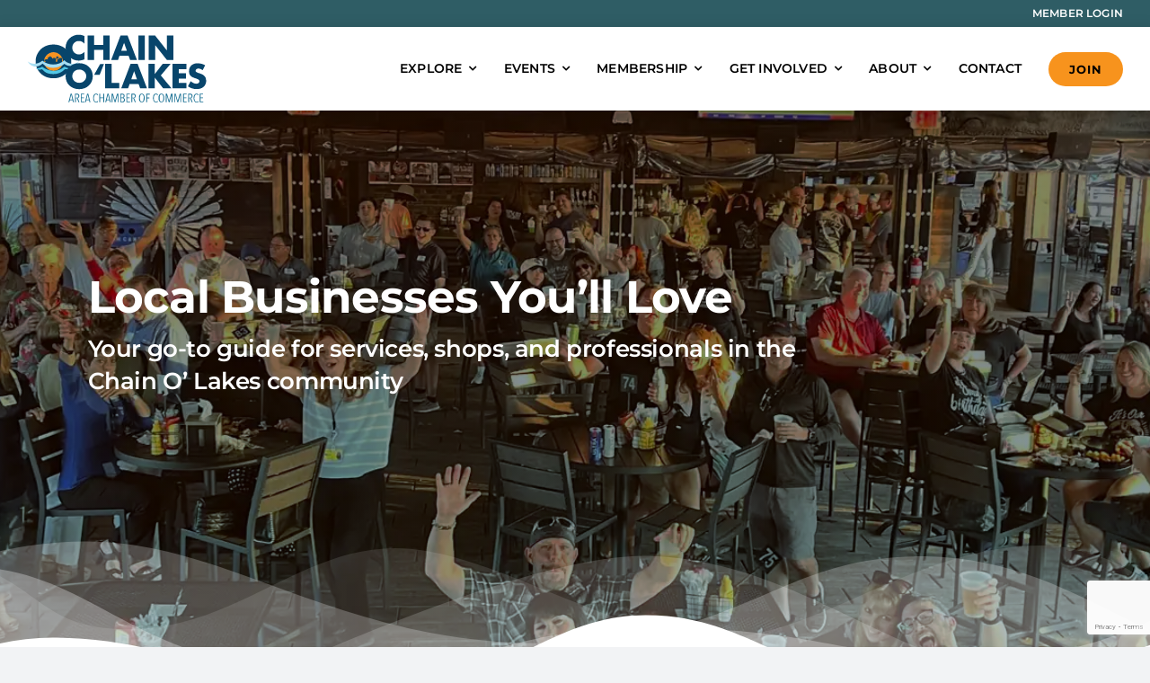

--- FILE ---
content_type: text/html; charset=utf-8
request_url: https://www.google.com/recaptcha/enterprise/anchor?ar=1&k=6LfI_T8rAAAAAMkWHrLP_GfSf3tLy9tKa839wcWa&co=aHR0cHM6Ly9idXNpbmVzcy5jaGFpbm9sYWtlc2NoYW1iZXIuY29tOjQ0Mw..&hl=en&v=PoyoqOPhxBO7pBk68S4YbpHZ&size=invisible&anchor-ms=20000&execute-ms=30000&cb=90q7b4nb14us
body_size: 48687
content:
<!DOCTYPE HTML><html dir="ltr" lang="en"><head><meta http-equiv="Content-Type" content="text/html; charset=UTF-8">
<meta http-equiv="X-UA-Compatible" content="IE=edge">
<title>reCAPTCHA</title>
<style type="text/css">
/* cyrillic-ext */
@font-face {
  font-family: 'Roboto';
  font-style: normal;
  font-weight: 400;
  font-stretch: 100%;
  src: url(//fonts.gstatic.com/s/roboto/v48/KFO7CnqEu92Fr1ME7kSn66aGLdTylUAMa3GUBHMdazTgWw.woff2) format('woff2');
  unicode-range: U+0460-052F, U+1C80-1C8A, U+20B4, U+2DE0-2DFF, U+A640-A69F, U+FE2E-FE2F;
}
/* cyrillic */
@font-face {
  font-family: 'Roboto';
  font-style: normal;
  font-weight: 400;
  font-stretch: 100%;
  src: url(//fonts.gstatic.com/s/roboto/v48/KFO7CnqEu92Fr1ME7kSn66aGLdTylUAMa3iUBHMdazTgWw.woff2) format('woff2');
  unicode-range: U+0301, U+0400-045F, U+0490-0491, U+04B0-04B1, U+2116;
}
/* greek-ext */
@font-face {
  font-family: 'Roboto';
  font-style: normal;
  font-weight: 400;
  font-stretch: 100%;
  src: url(//fonts.gstatic.com/s/roboto/v48/KFO7CnqEu92Fr1ME7kSn66aGLdTylUAMa3CUBHMdazTgWw.woff2) format('woff2');
  unicode-range: U+1F00-1FFF;
}
/* greek */
@font-face {
  font-family: 'Roboto';
  font-style: normal;
  font-weight: 400;
  font-stretch: 100%;
  src: url(//fonts.gstatic.com/s/roboto/v48/KFO7CnqEu92Fr1ME7kSn66aGLdTylUAMa3-UBHMdazTgWw.woff2) format('woff2');
  unicode-range: U+0370-0377, U+037A-037F, U+0384-038A, U+038C, U+038E-03A1, U+03A3-03FF;
}
/* math */
@font-face {
  font-family: 'Roboto';
  font-style: normal;
  font-weight: 400;
  font-stretch: 100%;
  src: url(//fonts.gstatic.com/s/roboto/v48/KFO7CnqEu92Fr1ME7kSn66aGLdTylUAMawCUBHMdazTgWw.woff2) format('woff2');
  unicode-range: U+0302-0303, U+0305, U+0307-0308, U+0310, U+0312, U+0315, U+031A, U+0326-0327, U+032C, U+032F-0330, U+0332-0333, U+0338, U+033A, U+0346, U+034D, U+0391-03A1, U+03A3-03A9, U+03B1-03C9, U+03D1, U+03D5-03D6, U+03F0-03F1, U+03F4-03F5, U+2016-2017, U+2034-2038, U+203C, U+2040, U+2043, U+2047, U+2050, U+2057, U+205F, U+2070-2071, U+2074-208E, U+2090-209C, U+20D0-20DC, U+20E1, U+20E5-20EF, U+2100-2112, U+2114-2115, U+2117-2121, U+2123-214F, U+2190, U+2192, U+2194-21AE, U+21B0-21E5, U+21F1-21F2, U+21F4-2211, U+2213-2214, U+2216-22FF, U+2308-230B, U+2310, U+2319, U+231C-2321, U+2336-237A, U+237C, U+2395, U+239B-23B7, U+23D0, U+23DC-23E1, U+2474-2475, U+25AF, U+25B3, U+25B7, U+25BD, U+25C1, U+25CA, U+25CC, U+25FB, U+266D-266F, U+27C0-27FF, U+2900-2AFF, U+2B0E-2B11, U+2B30-2B4C, U+2BFE, U+3030, U+FF5B, U+FF5D, U+1D400-1D7FF, U+1EE00-1EEFF;
}
/* symbols */
@font-face {
  font-family: 'Roboto';
  font-style: normal;
  font-weight: 400;
  font-stretch: 100%;
  src: url(//fonts.gstatic.com/s/roboto/v48/KFO7CnqEu92Fr1ME7kSn66aGLdTylUAMaxKUBHMdazTgWw.woff2) format('woff2');
  unicode-range: U+0001-000C, U+000E-001F, U+007F-009F, U+20DD-20E0, U+20E2-20E4, U+2150-218F, U+2190, U+2192, U+2194-2199, U+21AF, U+21E6-21F0, U+21F3, U+2218-2219, U+2299, U+22C4-22C6, U+2300-243F, U+2440-244A, U+2460-24FF, U+25A0-27BF, U+2800-28FF, U+2921-2922, U+2981, U+29BF, U+29EB, U+2B00-2BFF, U+4DC0-4DFF, U+FFF9-FFFB, U+10140-1018E, U+10190-1019C, U+101A0, U+101D0-101FD, U+102E0-102FB, U+10E60-10E7E, U+1D2C0-1D2D3, U+1D2E0-1D37F, U+1F000-1F0FF, U+1F100-1F1AD, U+1F1E6-1F1FF, U+1F30D-1F30F, U+1F315, U+1F31C, U+1F31E, U+1F320-1F32C, U+1F336, U+1F378, U+1F37D, U+1F382, U+1F393-1F39F, U+1F3A7-1F3A8, U+1F3AC-1F3AF, U+1F3C2, U+1F3C4-1F3C6, U+1F3CA-1F3CE, U+1F3D4-1F3E0, U+1F3ED, U+1F3F1-1F3F3, U+1F3F5-1F3F7, U+1F408, U+1F415, U+1F41F, U+1F426, U+1F43F, U+1F441-1F442, U+1F444, U+1F446-1F449, U+1F44C-1F44E, U+1F453, U+1F46A, U+1F47D, U+1F4A3, U+1F4B0, U+1F4B3, U+1F4B9, U+1F4BB, U+1F4BF, U+1F4C8-1F4CB, U+1F4D6, U+1F4DA, U+1F4DF, U+1F4E3-1F4E6, U+1F4EA-1F4ED, U+1F4F7, U+1F4F9-1F4FB, U+1F4FD-1F4FE, U+1F503, U+1F507-1F50B, U+1F50D, U+1F512-1F513, U+1F53E-1F54A, U+1F54F-1F5FA, U+1F610, U+1F650-1F67F, U+1F687, U+1F68D, U+1F691, U+1F694, U+1F698, U+1F6AD, U+1F6B2, U+1F6B9-1F6BA, U+1F6BC, U+1F6C6-1F6CF, U+1F6D3-1F6D7, U+1F6E0-1F6EA, U+1F6F0-1F6F3, U+1F6F7-1F6FC, U+1F700-1F7FF, U+1F800-1F80B, U+1F810-1F847, U+1F850-1F859, U+1F860-1F887, U+1F890-1F8AD, U+1F8B0-1F8BB, U+1F8C0-1F8C1, U+1F900-1F90B, U+1F93B, U+1F946, U+1F984, U+1F996, U+1F9E9, U+1FA00-1FA6F, U+1FA70-1FA7C, U+1FA80-1FA89, U+1FA8F-1FAC6, U+1FACE-1FADC, U+1FADF-1FAE9, U+1FAF0-1FAF8, U+1FB00-1FBFF;
}
/* vietnamese */
@font-face {
  font-family: 'Roboto';
  font-style: normal;
  font-weight: 400;
  font-stretch: 100%;
  src: url(//fonts.gstatic.com/s/roboto/v48/KFO7CnqEu92Fr1ME7kSn66aGLdTylUAMa3OUBHMdazTgWw.woff2) format('woff2');
  unicode-range: U+0102-0103, U+0110-0111, U+0128-0129, U+0168-0169, U+01A0-01A1, U+01AF-01B0, U+0300-0301, U+0303-0304, U+0308-0309, U+0323, U+0329, U+1EA0-1EF9, U+20AB;
}
/* latin-ext */
@font-face {
  font-family: 'Roboto';
  font-style: normal;
  font-weight: 400;
  font-stretch: 100%;
  src: url(//fonts.gstatic.com/s/roboto/v48/KFO7CnqEu92Fr1ME7kSn66aGLdTylUAMa3KUBHMdazTgWw.woff2) format('woff2');
  unicode-range: U+0100-02BA, U+02BD-02C5, U+02C7-02CC, U+02CE-02D7, U+02DD-02FF, U+0304, U+0308, U+0329, U+1D00-1DBF, U+1E00-1E9F, U+1EF2-1EFF, U+2020, U+20A0-20AB, U+20AD-20C0, U+2113, U+2C60-2C7F, U+A720-A7FF;
}
/* latin */
@font-face {
  font-family: 'Roboto';
  font-style: normal;
  font-weight: 400;
  font-stretch: 100%;
  src: url(//fonts.gstatic.com/s/roboto/v48/KFO7CnqEu92Fr1ME7kSn66aGLdTylUAMa3yUBHMdazQ.woff2) format('woff2');
  unicode-range: U+0000-00FF, U+0131, U+0152-0153, U+02BB-02BC, U+02C6, U+02DA, U+02DC, U+0304, U+0308, U+0329, U+2000-206F, U+20AC, U+2122, U+2191, U+2193, U+2212, U+2215, U+FEFF, U+FFFD;
}
/* cyrillic-ext */
@font-face {
  font-family: 'Roboto';
  font-style: normal;
  font-weight: 500;
  font-stretch: 100%;
  src: url(//fonts.gstatic.com/s/roboto/v48/KFO7CnqEu92Fr1ME7kSn66aGLdTylUAMa3GUBHMdazTgWw.woff2) format('woff2');
  unicode-range: U+0460-052F, U+1C80-1C8A, U+20B4, U+2DE0-2DFF, U+A640-A69F, U+FE2E-FE2F;
}
/* cyrillic */
@font-face {
  font-family: 'Roboto';
  font-style: normal;
  font-weight: 500;
  font-stretch: 100%;
  src: url(//fonts.gstatic.com/s/roboto/v48/KFO7CnqEu92Fr1ME7kSn66aGLdTylUAMa3iUBHMdazTgWw.woff2) format('woff2');
  unicode-range: U+0301, U+0400-045F, U+0490-0491, U+04B0-04B1, U+2116;
}
/* greek-ext */
@font-face {
  font-family: 'Roboto';
  font-style: normal;
  font-weight: 500;
  font-stretch: 100%;
  src: url(//fonts.gstatic.com/s/roboto/v48/KFO7CnqEu92Fr1ME7kSn66aGLdTylUAMa3CUBHMdazTgWw.woff2) format('woff2');
  unicode-range: U+1F00-1FFF;
}
/* greek */
@font-face {
  font-family: 'Roboto';
  font-style: normal;
  font-weight: 500;
  font-stretch: 100%;
  src: url(//fonts.gstatic.com/s/roboto/v48/KFO7CnqEu92Fr1ME7kSn66aGLdTylUAMa3-UBHMdazTgWw.woff2) format('woff2');
  unicode-range: U+0370-0377, U+037A-037F, U+0384-038A, U+038C, U+038E-03A1, U+03A3-03FF;
}
/* math */
@font-face {
  font-family: 'Roboto';
  font-style: normal;
  font-weight: 500;
  font-stretch: 100%;
  src: url(//fonts.gstatic.com/s/roboto/v48/KFO7CnqEu92Fr1ME7kSn66aGLdTylUAMawCUBHMdazTgWw.woff2) format('woff2');
  unicode-range: U+0302-0303, U+0305, U+0307-0308, U+0310, U+0312, U+0315, U+031A, U+0326-0327, U+032C, U+032F-0330, U+0332-0333, U+0338, U+033A, U+0346, U+034D, U+0391-03A1, U+03A3-03A9, U+03B1-03C9, U+03D1, U+03D5-03D6, U+03F0-03F1, U+03F4-03F5, U+2016-2017, U+2034-2038, U+203C, U+2040, U+2043, U+2047, U+2050, U+2057, U+205F, U+2070-2071, U+2074-208E, U+2090-209C, U+20D0-20DC, U+20E1, U+20E5-20EF, U+2100-2112, U+2114-2115, U+2117-2121, U+2123-214F, U+2190, U+2192, U+2194-21AE, U+21B0-21E5, U+21F1-21F2, U+21F4-2211, U+2213-2214, U+2216-22FF, U+2308-230B, U+2310, U+2319, U+231C-2321, U+2336-237A, U+237C, U+2395, U+239B-23B7, U+23D0, U+23DC-23E1, U+2474-2475, U+25AF, U+25B3, U+25B7, U+25BD, U+25C1, U+25CA, U+25CC, U+25FB, U+266D-266F, U+27C0-27FF, U+2900-2AFF, U+2B0E-2B11, U+2B30-2B4C, U+2BFE, U+3030, U+FF5B, U+FF5D, U+1D400-1D7FF, U+1EE00-1EEFF;
}
/* symbols */
@font-face {
  font-family: 'Roboto';
  font-style: normal;
  font-weight: 500;
  font-stretch: 100%;
  src: url(//fonts.gstatic.com/s/roboto/v48/KFO7CnqEu92Fr1ME7kSn66aGLdTylUAMaxKUBHMdazTgWw.woff2) format('woff2');
  unicode-range: U+0001-000C, U+000E-001F, U+007F-009F, U+20DD-20E0, U+20E2-20E4, U+2150-218F, U+2190, U+2192, U+2194-2199, U+21AF, U+21E6-21F0, U+21F3, U+2218-2219, U+2299, U+22C4-22C6, U+2300-243F, U+2440-244A, U+2460-24FF, U+25A0-27BF, U+2800-28FF, U+2921-2922, U+2981, U+29BF, U+29EB, U+2B00-2BFF, U+4DC0-4DFF, U+FFF9-FFFB, U+10140-1018E, U+10190-1019C, U+101A0, U+101D0-101FD, U+102E0-102FB, U+10E60-10E7E, U+1D2C0-1D2D3, U+1D2E0-1D37F, U+1F000-1F0FF, U+1F100-1F1AD, U+1F1E6-1F1FF, U+1F30D-1F30F, U+1F315, U+1F31C, U+1F31E, U+1F320-1F32C, U+1F336, U+1F378, U+1F37D, U+1F382, U+1F393-1F39F, U+1F3A7-1F3A8, U+1F3AC-1F3AF, U+1F3C2, U+1F3C4-1F3C6, U+1F3CA-1F3CE, U+1F3D4-1F3E0, U+1F3ED, U+1F3F1-1F3F3, U+1F3F5-1F3F7, U+1F408, U+1F415, U+1F41F, U+1F426, U+1F43F, U+1F441-1F442, U+1F444, U+1F446-1F449, U+1F44C-1F44E, U+1F453, U+1F46A, U+1F47D, U+1F4A3, U+1F4B0, U+1F4B3, U+1F4B9, U+1F4BB, U+1F4BF, U+1F4C8-1F4CB, U+1F4D6, U+1F4DA, U+1F4DF, U+1F4E3-1F4E6, U+1F4EA-1F4ED, U+1F4F7, U+1F4F9-1F4FB, U+1F4FD-1F4FE, U+1F503, U+1F507-1F50B, U+1F50D, U+1F512-1F513, U+1F53E-1F54A, U+1F54F-1F5FA, U+1F610, U+1F650-1F67F, U+1F687, U+1F68D, U+1F691, U+1F694, U+1F698, U+1F6AD, U+1F6B2, U+1F6B9-1F6BA, U+1F6BC, U+1F6C6-1F6CF, U+1F6D3-1F6D7, U+1F6E0-1F6EA, U+1F6F0-1F6F3, U+1F6F7-1F6FC, U+1F700-1F7FF, U+1F800-1F80B, U+1F810-1F847, U+1F850-1F859, U+1F860-1F887, U+1F890-1F8AD, U+1F8B0-1F8BB, U+1F8C0-1F8C1, U+1F900-1F90B, U+1F93B, U+1F946, U+1F984, U+1F996, U+1F9E9, U+1FA00-1FA6F, U+1FA70-1FA7C, U+1FA80-1FA89, U+1FA8F-1FAC6, U+1FACE-1FADC, U+1FADF-1FAE9, U+1FAF0-1FAF8, U+1FB00-1FBFF;
}
/* vietnamese */
@font-face {
  font-family: 'Roboto';
  font-style: normal;
  font-weight: 500;
  font-stretch: 100%;
  src: url(//fonts.gstatic.com/s/roboto/v48/KFO7CnqEu92Fr1ME7kSn66aGLdTylUAMa3OUBHMdazTgWw.woff2) format('woff2');
  unicode-range: U+0102-0103, U+0110-0111, U+0128-0129, U+0168-0169, U+01A0-01A1, U+01AF-01B0, U+0300-0301, U+0303-0304, U+0308-0309, U+0323, U+0329, U+1EA0-1EF9, U+20AB;
}
/* latin-ext */
@font-face {
  font-family: 'Roboto';
  font-style: normal;
  font-weight: 500;
  font-stretch: 100%;
  src: url(//fonts.gstatic.com/s/roboto/v48/KFO7CnqEu92Fr1ME7kSn66aGLdTylUAMa3KUBHMdazTgWw.woff2) format('woff2');
  unicode-range: U+0100-02BA, U+02BD-02C5, U+02C7-02CC, U+02CE-02D7, U+02DD-02FF, U+0304, U+0308, U+0329, U+1D00-1DBF, U+1E00-1E9F, U+1EF2-1EFF, U+2020, U+20A0-20AB, U+20AD-20C0, U+2113, U+2C60-2C7F, U+A720-A7FF;
}
/* latin */
@font-face {
  font-family: 'Roboto';
  font-style: normal;
  font-weight: 500;
  font-stretch: 100%;
  src: url(//fonts.gstatic.com/s/roboto/v48/KFO7CnqEu92Fr1ME7kSn66aGLdTylUAMa3yUBHMdazQ.woff2) format('woff2');
  unicode-range: U+0000-00FF, U+0131, U+0152-0153, U+02BB-02BC, U+02C6, U+02DA, U+02DC, U+0304, U+0308, U+0329, U+2000-206F, U+20AC, U+2122, U+2191, U+2193, U+2212, U+2215, U+FEFF, U+FFFD;
}
/* cyrillic-ext */
@font-face {
  font-family: 'Roboto';
  font-style: normal;
  font-weight: 900;
  font-stretch: 100%;
  src: url(//fonts.gstatic.com/s/roboto/v48/KFO7CnqEu92Fr1ME7kSn66aGLdTylUAMa3GUBHMdazTgWw.woff2) format('woff2');
  unicode-range: U+0460-052F, U+1C80-1C8A, U+20B4, U+2DE0-2DFF, U+A640-A69F, U+FE2E-FE2F;
}
/* cyrillic */
@font-face {
  font-family: 'Roboto';
  font-style: normal;
  font-weight: 900;
  font-stretch: 100%;
  src: url(//fonts.gstatic.com/s/roboto/v48/KFO7CnqEu92Fr1ME7kSn66aGLdTylUAMa3iUBHMdazTgWw.woff2) format('woff2');
  unicode-range: U+0301, U+0400-045F, U+0490-0491, U+04B0-04B1, U+2116;
}
/* greek-ext */
@font-face {
  font-family: 'Roboto';
  font-style: normal;
  font-weight: 900;
  font-stretch: 100%;
  src: url(//fonts.gstatic.com/s/roboto/v48/KFO7CnqEu92Fr1ME7kSn66aGLdTylUAMa3CUBHMdazTgWw.woff2) format('woff2');
  unicode-range: U+1F00-1FFF;
}
/* greek */
@font-face {
  font-family: 'Roboto';
  font-style: normal;
  font-weight: 900;
  font-stretch: 100%;
  src: url(//fonts.gstatic.com/s/roboto/v48/KFO7CnqEu92Fr1ME7kSn66aGLdTylUAMa3-UBHMdazTgWw.woff2) format('woff2');
  unicode-range: U+0370-0377, U+037A-037F, U+0384-038A, U+038C, U+038E-03A1, U+03A3-03FF;
}
/* math */
@font-face {
  font-family: 'Roboto';
  font-style: normal;
  font-weight: 900;
  font-stretch: 100%;
  src: url(//fonts.gstatic.com/s/roboto/v48/KFO7CnqEu92Fr1ME7kSn66aGLdTylUAMawCUBHMdazTgWw.woff2) format('woff2');
  unicode-range: U+0302-0303, U+0305, U+0307-0308, U+0310, U+0312, U+0315, U+031A, U+0326-0327, U+032C, U+032F-0330, U+0332-0333, U+0338, U+033A, U+0346, U+034D, U+0391-03A1, U+03A3-03A9, U+03B1-03C9, U+03D1, U+03D5-03D6, U+03F0-03F1, U+03F4-03F5, U+2016-2017, U+2034-2038, U+203C, U+2040, U+2043, U+2047, U+2050, U+2057, U+205F, U+2070-2071, U+2074-208E, U+2090-209C, U+20D0-20DC, U+20E1, U+20E5-20EF, U+2100-2112, U+2114-2115, U+2117-2121, U+2123-214F, U+2190, U+2192, U+2194-21AE, U+21B0-21E5, U+21F1-21F2, U+21F4-2211, U+2213-2214, U+2216-22FF, U+2308-230B, U+2310, U+2319, U+231C-2321, U+2336-237A, U+237C, U+2395, U+239B-23B7, U+23D0, U+23DC-23E1, U+2474-2475, U+25AF, U+25B3, U+25B7, U+25BD, U+25C1, U+25CA, U+25CC, U+25FB, U+266D-266F, U+27C0-27FF, U+2900-2AFF, U+2B0E-2B11, U+2B30-2B4C, U+2BFE, U+3030, U+FF5B, U+FF5D, U+1D400-1D7FF, U+1EE00-1EEFF;
}
/* symbols */
@font-face {
  font-family: 'Roboto';
  font-style: normal;
  font-weight: 900;
  font-stretch: 100%;
  src: url(//fonts.gstatic.com/s/roboto/v48/KFO7CnqEu92Fr1ME7kSn66aGLdTylUAMaxKUBHMdazTgWw.woff2) format('woff2');
  unicode-range: U+0001-000C, U+000E-001F, U+007F-009F, U+20DD-20E0, U+20E2-20E4, U+2150-218F, U+2190, U+2192, U+2194-2199, U+21AF, U+21E6-21F0, U+21F3, U+2218-2219, U+2299, U+22C4-22C6, U+2300-243F, U+2440-244A, U+2460-24FF, U+25A0-27BF, U+2800-28FF, U+2921-2922, U+2981, U+29BF, U+29EB, U+2B00-2BFF, U+4DC0-4DFF, U+FFF9-FFFB, U+10140-1018E, U+10190-1019C, U+101A0, U+101D0-101FD, U+102E0-102FB, U+10E60-10E7E, U+1D2C0-1D2D3, U+1D2E0-1D37F, U+1F000-1F0FF, U+1F100-1F1AD, U+1F1E6-1F1FF, U+1F30D-1F30F, U+1F315, U+1F31C, U+1F31E, U+1F320-1F32C, U+1F336, U+1F378, U+1F37D, U+1F382, U+1F393-1F39F, U+1F3A7-1F3A8, U+1F3AC-1F3AF, U+1F3C2, U+1F3C4-1F3C6, U+1F3CA-1F3CE, U+1F3D4-1F3E0, U+1F3ED, U+1F3F1-1F3F3, U+1F3F5-1F3F7, U+1F408, U+1F415, U+1F41F, U+1F426, U+1F43F, U+1F441-1F442, U+1F444, U+1F446-1F449, U+1F44C-1F44E, U+1F453, U+1F46A, U+1F47D, U+1F4A3, U+1F4B0, U+1F4B3, U+1F4B9, U+1F4BB, U+1F4BF, U+1F4C8-1F4CB, U+1F4D6, U+1F4DA, U+1F4DF, U+1F4E3-1F4E6, U+1F4EA-1F4ED, U+1F4F7, U+1F4F9-1F4FB, U+1F4FD-1F4FE, U+1F503, U+1F507-1F50B, U+1F50D, U+1F512-1F513, U+1F53E-1F54A, U+1F54F-1F5FA, U+1F610, U+1F650-1F67F, U+1F687, U+1F68D, U+1F691, U+1F694, U+1F698, U+1F6AD, U+1F6B2, U+1F6B9-1F6BA, U+1F6BC, U+1F6C6-1F6CF, U+1F6D3-1F6D7, U+1F6E0-1F6EA, U+1F6F0-1F6F3, U+1F6F7-1F6FC, U+1F700-1F7FF, U+1F800-1F80B, U+1F810-1F847, U+1F850-1F859, U+1F860-1F887, U+1F890-1F8AD, U+1F8B0-1F8BB, U+1F8C0-1F8C1, U+1F900-1F90B, U+1F93B, U+1F946, U+1F984, U+1F996, U+1F9E9, U+1FA00-1FA6F, U+1FA70-1FA7C, U+1FA80-1FA89, U+1FA8F-1FAC6, U+1FACE-1FADC, U+1FADF-1FAE9, U+1FAF0-1FAF8, U+1FB00-1FBFF;
}
/* vietnamese */
@font-face {
  font-family: 'Roboto';
  font-style: normal;
  font-weight: 900;
  font-stretch: 100%;
  src: url(//fonts.gstatic.com/s/roboto/v48/KFO7CnqEu92Fr1ME7kSn66aGLdTylUAMa3OUBHMdazTgWw.woff2) format('woff2');
  unicode-range: U+0102-0103, U+0110-0111, U+0128-0129, U+0168-0169, U+01A0-01A1, U+01AF-01B0, U+0300-0301, U+0303-0304, U+0308-0309, U+0323, U+0329, U+1EA0-1EF9, U+20AB;
}
/* latin-ext */
@font-face {
  font-family: 'Roboto';
  font-style: normal;
  font-weight: 900;
  font-stretch: 100%;
  src: url(//fonts.gstatic.com/s/roboto/v48/KFO7CnqEu92Fr1ME7kSn66aGLdTylUAMa3KUBHMdazTgWw.woff2) format('woff2');
  unicode-range: U+0100-02BA, U+02BD-02C5, U+02C7-02CC, U+02CE-02D7, U+02DD-02FF, U+0304, U+0308, U+0329, U+1D00-1DBF, U+1E00-1E9F, U+1EF2-1EFF, U+2020, U+20A0-20AB, U+20AD-20C0, U+2113, U+2C60-2C7F, U+A720-A7FF;
}
/* latin */
@font-face {
  font-family: 'Roboto';
  font-style: normal;
  font-weight: 900;
  font-stretch: 100%;
  src: url(//fonts.gstatic.com/s/roboto/v48/KFO7CnqEu92Fr1ME7kSn66aGLdTylUAMa3yUBHMdazQ.woff2) format('woff2');
  unicode-range: U+0000-00FF, U+0131, U+0152-0153, U+02BB-02BC, U+02C6, U+02DA, U+02DC, U+0304, U+0308, U+0329, U+2000-206F, U+20AC, U+2122, U+2191, U+2193, U+2212, U+2215, U+FEFF, U+FFFD;
}

</style>
<link rel="stylesheet" type="text/css" href="https://www.gstatic.com/recaptcha/releases/PoyoqOPhxBO7pBk68S4YbpHZ/styles__ltr.css">
<script nonce="1l7GT1aOeD3mBXgpNH9d2g" type="text/javascript">window['__recaptcha_api'] = 'https://www.google.com/recaptcha/enterprise/';</script>
<script type="text/javascript" src="https://www.gstatic.com/recaptcha/releases/PoyoqOPhxBO7pBk68S4YbpHZ/recaptcha__en.js" nonce="1l7GT1aOeD3mBXgpNH9d2g">
      
    </script></head>
<body><div id="rc-anchor-alert" class="rc-anchor-alert"></div>
<input type="hidden" id="recaptcha-token" value="[base64]">
<script type="text/javascript" nonce="1l7GT1aOeD3mBXgpNH9d2g">
      recaptcha.anchor.Main.init("[\x22ainput\x22,[\x22bgdata\x22,\x22\x22,\[base64]/[base64]/UltIKytdPWE6KGE8MjA0OD9SW0grK109YT4+NnwxOTI6KChhJjY0NTEyKT09NTUyOTYmJnErMTxoLmxlbmd0aCYmKGguY2hhckNvZGVBdChxKzEpJjY0NTEyKT09NTYzMjA/[base64]/MjU1OlI/[base64]/[base64]/[base64]/[base64]/[base64]/[base64]/[base64]/[base64]/[base64]/[base64]\x22,\[base64]\\u003d\\u003d\x22,\x22TxNPNcKLwqDDqGgUTnA/wpQaOmbDolvCnCllQ8O6w7M7w5PCuH3DmlrCpzXDsGDCjCfDo8K9ScKcXzAAw4AjCShpw7EBw74BMcKfLgEJbUU1Jg8Xwr7CrWrDjwrCosOmw6EvwoImw6zDisKMw71sRMOCwoHDu8OECA7CnmbDrMK1wqA8wqQOw4Q/BGTCtWBxw6cOfxPCmMOpEsOScnnCukUyIMOawpQRdW88J8ODw4bCoA8vwobDrsK8w4vDjMO1HRtWU8KowrzCssOhXj/[base64]/DrSTDgCo5HcKIB8O1XBfDgcKLKHYbw4zCtgTCjmk7wpXDvMKcw60awq3CuMOwA8KKNMK8OMOGwrMjAT7CqX5tYg7CnMO8ahEiL8KDwosewoklQcOGw7BXw71swpJTVcOxK8K8w7NtRTZuw51twoHCucO5ccOjZSLCpMOUw5dfw7/DjcKPYsOtw5PDq8OLwp4+w77Ck8OvBEXDlEYzwqPDrcOtZ2JbScOYC3zDocKewqh2w5HDjMOTwq8WwqTDtH54w7FgwrAvwqsaSC7CiWnClWDClFzCucOydELCh19RbsK/eCPCjsO6w6AJDD9xYXloBsOUw7DCiMOWLnjDjgQPGlE2YHLCkBlLUhU/XQU5UcKUPnPDp8O3IMKrwp/DjcKscE8+RQvCjsOYdcKpw6XDtk3Ds3nDpcOfwqnCtz9YJcKjwqfCgh/CmnfCqsK5wpjDmsOKUXNrMFbDiEUbey9EI8OtwrDCq3hpaVZzbyHCvcKcccOTfMOWAMK2P8OjwoxQKgXDscOkHVTDnMKVw5gCDMOFw5d4woDCnHdKwpLDkFU4JcO+bsOdRMOgWlfCim/Dpytnwq/DuR/CoGUyFWTDu8K2OcOOYS/DrFZAKcKVwrRWMgnCiTxLw5pAw7DCncO5wq5TXWzCvx/CvSgyw5fDkj0rwr/Dm19Iwp/[base64]/DusKywphqwp45wrjCogXCgcORVsKNwoNoexs8FsO8wqAjw5jCpMODwox0AsK8Q8Kmb0TDl8Klw43DtAjCu8K+UMOVWMO1J39lQgEDwrRYw7dZw6nDpzXChysuJsOWbxrDg381a8Ouw4TCp1pdwpHCpTJPZxXCuXvDlgh/w5p5ScOISgpew6IoKydMwo7CuC7Dq8OAwo13cMOwDMOzOcKTw4JkJsKqw77DgcOOIcK+w5HCtcOZLnzDvsKrw4M5N0zCmgPCvwYbSMOSdG0Tw6PCokrCm8O1PmrCjgF8w6t/wpPCk8KRwrPClcKVUwbCiH/Cq8KUw4TCnsOQXsOTw6Mgw7HClMKXGnoTZQQ8IsKlwpLCo0rDrlTCnwtowpp8wqfCj8OeAcK+LjTDmAo4YMOhwq/ChWdbHyxywozDiSBPw694eX3DkjfCq0QuPsKqw4HDscKHw70VCVbCosO3wrjCucOJN8O/R8OLSsK5w6jDoHzCuBDCsMKvTMORBDXChx9eMMO6wp4VJcOUwrMaJsK3w6R+wrh6GMKsw7PDm8KvfwEBw4LCk8KZDz/DsmDCpsORFT3CnQRgG1pLwrbCu23DlifDqRkNRHnDgDDCgElJXC4xw4TDiMOCRmLDlEETOCp3acOMwpDDrBBHw7Unw5MFw6krwprCgcKQMgvDtcOBwo5wwr/DgU4Ww5toHE4sc0vCgkzChlkcw4sGQMOpIBYtw6/CucOQw5DDkn46WcO7w6FNEUYhwo3Dp8KrwrHDvcKdwprCrcORwoLDo8KXXzBKw6zCvWgnDCTDs8OGJcOiw5/DkcOBw6tUw5LCj8KzwqDCisKMDnnCo3d/w4zDtmvCoFnCnMOYw6YQbcKhUsKbNnjCpg0cwpDCuMK/wrhhw7rCjsKywrTDn14WOMONwr7CpcKHw6N5RsOueC7CjsO4AH/Dk8K2W8KpeXx9XiFdw5E4QH9aVsOrc8KQw7vCosKpw4EFU8K/[base64]/CpcKowqo6w4NTB8Omw6IJXlBlfzFRw648VTTDvlUtw63DlMK/fXMpQcKTCcKMBSBtwobCn2Rleh9HD8KrwpzDligGwodVw5pJNmTDiQ/Cs8K3dMKOwrfDmMKdwr/[base64]/Dk8KYwpdUw53DkcOzwobCtsONQUsxw5bCtMOXw7PDqxoUEhlmw7fDk8O0RizDiG/DrcKrbiLCicKAPsKywobCpMOaw6/[base64]/Cv8K3wo7Dun/[base64]/[base64]/CmmQLw49Uw6bCni3ChsOjw67ChsOKHsKPK8OgNsKYJcKFw5pbYsOyw4LDl0V8X8OgG8OHZ8KJHcOXBQvCiMKTwpMGZjTCoSDDvcOPw6zCiBMHw75awqXDq0XCmFJzw6DDksKPw7rDgVpBw7RZH8KbMcOKwoNcfcKVPmtaw5fCnSTDu8Kew40YI8K/LQkRwqQCwoYFICzDnjBDw7ApwpIUw7LDvk7Du0FWw6jClyV/ECnCklNxw7HCpmnDpWzDgsKsYGgPw6jCnBnDgDPDjMKtw5HCosKzw7J3wqdCRh7DvWg+w4jCqsO2V8KGwo3DmsO6w6USOMOuJsKIwpBmw64jbjkndBfDksOjw4jDvB/Cr0nDtk/DtWshX1QjaQPClsK/QGodw4HCuMKLwpN9HcOJwqIJSCzCu2Ysw4jCrcOqw7DDvVE8YhXCrWhDwrAlGcOpwrPCrzHDvMO8w6sHwrohwqVDwokDw7HDnsObw7/CrMOsdcK/w4Vtw6bCoQYqb8O9RMKlw77DqsOnwq3CjMKFesK3w43CvSViwotvwplxcArCt3bCiwAmWmoIwpF9MsO+d8KOwqdSAMKtPsOWICY1w7TCo8Kvw4DDgGvDiEzDkWx9w4ZIwpRrwpvCjyBcwoTCiDJrB8Kawp9xwpTCtMKbw68zwo06GsKiQ0HDvW9IJMKXIiAvwq/[base64]/Drkx1ZcODdsOJwp7CqhPDkMKPWcKJGSvCrcKIGMKhw40ZYAYZTsKdOcKFw4XCt8K0wpZudsKzbsOpw6dLwr7DqsKdBBDDiBA2wqtXIlpKw43DsQ3ChMOJQ3xmwogsElrDp8OowqfCicOTwo3ChsKtwoLDmAQ+w6HChV/ClsKIwq9FWinDkcKZwpbDvsK5w6F2wpHDhAMKcWbDhDXCvnsIV1PDhA8qwpbCvSQwOMOiKXBpJ8KGwovDqsO5w7TCkhoeHMOhB8K1YMOpw5kMcsKWPsKWw7nDnn7CpMKPwoF2wofDtg9GFifCkcOdwrgnRX8awocjw40/EcKMw5LCoDkJw6AAbRfDjsKxwq98w7/DmcOEWMKPRnVPFAQjWMKPw4XDlMKQe0M/w6cbwo/Cs8Ofw7stwqvDvXwCwpLChyPCuxbCrsOmwp9XwqbCrcORw6wkwp7DicKaw63Ds8OzEMOtOUXCrkJ0w53DhsKVwq09w6PDjMO1w5B6QTrDpMKvw6NNwpBgw5XCvQxIw6wFwpHDj0ZwwplcEEDCmcKEw5w7D3RJwo/CscO/UnpNKsKIw7dJw4lkX11aTsOtw7QHMWZYQxcgwqdGUcOkw4dPwrkQw7LCuMKKw6pzPcOoYCjDssKKw5/ClcKQw7xnMsO5QsOzw7fCmBNIPMKNw7zDmsKwwpokwq7DojlEUMKcIGoLFsKaw4o3EcK9UMOKJAfDpnt1ZMKuanXCh8OvDQ7Dt8KGwr/ChcOXScOWwojCklzChcOUw6fDlADDjUzDj8OFOcKcw5sdWwhIwqAIFRc8w7rCgMOWw7TDiMKewoLDpcKnwqF3SsKmw5zChcOZwq84QQ/DtGUqIkQkw6kew6trwoDCm17DmV87F1PDmcOlaArCvCXCu8KgCCrClMKHwrbCisKmJl5qJyFqLMK5wpFRCBjDmyBxw7/Cmxp0w6hywpzCscKnfMOiw6HDoMO2BE3Cm8K6JcKuwrNMwpDDt8KyTWnDi2s2w4bDq2peeMKZFxpPw7LCpMOnw5nDtsKDKk/CiwwPAMOhPsKUa8Opw41/WDTDvcORwqTDmMOlwpvCjsKuw6sdTMKhwo7DnsOETgvCosKSeMOSw6ImwrHCl8KkwpFSOcOfXMKbwpcuwqnCgsKNdUjDp8K8w7jDukMCwoo/[base64]/b0TCqV7DmwoPdjjCgcKsVsOpSwkXwqd0U8KWwqo3dl4oQsOlw77CtcKSTiRJw6rDtsKHNExPfcO4F8OBdXjDjHIOwqPCisKdwqs0fC3DgMKue8KVBWnDjDnCh8KzOzJCCEHCj8KOwoh3w58IHsOVCsOXwqfCm8OVa0RLw6NscsOVDMKBw7DCqD1/MsKwwqlqGhteL8OVw53CjkfDsMOIwrPDhMOrwqzCgcKoKsOGTzdfJG7DjsK2wqIQHcObwrfCu1nCr8KZw57CnsKowrHDvcOiw7rDtsK+wrU9wo9mwpvCgcOccn7DrcOFIB5Owo44GxtOw5/Cmk/DiUzDmcKtwpQ7bknDrDd0w4bDr1rDnMKlNMKYWsK2JBvCucKGDFLDrUpvUsKPeMOTw4YSw41sGylEwrFkw5A9S8K0IMKkwolYJcOyw4LClcO9LRRtw79Lw7LCqgcmw5HDmcKGOB3Dr8OBw4gRPcOTLsOkwpXDi8OwXcKVWywMwqQ5LsOLXcK/[base64]/CjsKOTikZwpgqwoxARRF8ZsKgcDjDscOnw5/DvcKawqTDoMOwwpjClT/CmMOHLgzCjn8nIlVvwpnDp8OifsKYGMKnAnHDjsKrwooEScKuPX1qVsKwVMOnbRzCoUjDpcOYwrPDr8OYf8O0woLDusKew7DDuWxqw7Qtw5tNJF45JSZdwpDDo0XCs2XCryfDpCDDj2fDhCvDtMO1w58AMFDCmGJ+I8O/wpkBw5PCqcKewrJ7w4sFPcOkHcKJwr5LIsKmwr3DvcKVw7d7w4NWw5k7w5xhS8OowoBsNC7CoX84w4nCrizCpsOqwocaG17ChBp+wqJcwpE6FMOpdMOCwoErwoVQw5xywqZrY0DDjAfCmgfDiEtjw5PDncOzX8Ogw7/DtsK9wp3DmMKdwqPDkcKWw7XCrMOOE1QNUBdSw73CslBaK8KhFMOeccKFwpspw7vDqH0lw7Iuwqltw411SXd2w7QEcF4JNsKjKMO7Oi8Nw6LDucO1w7PDoy0QdMOVAjTCtsOqPsKXRFjChcOWwp4JNcONVsKLw4Uob8O1esKyw7Upw5JFwr7CjcOpwp/Ck2rDhsKpw5BrK8K0PMKbOcKST0LDiMOUVVd3fBM3w6ppwqvDgsOBwoUZwpzDixgkw5TCrMOewpfDrMOtwr7Cl8KMPcKpPMKNYj0QUcOvNcK9KsK+wqdywqZXVnwwS8OKw4cRUsOow7vCosONw7ofHDrCucOXUcOUwqLDtm/DvzQMwqIHwrpgw6gsKcODHcKZw7ogY2bDqHXChyrCmsOhXQhuUiksw7vDsnBvLsKcwpZ/wrgbw4/CgWrDhcOJAMOYbMKgI8KEwqsgwrcGazkXCFx3wr0Uw6MTw5N9aVvDpcKqacO6w55vw5bDisK7wrzDqXkVwrjDnsK2GMKPw5LChsKhJSjDiGDDpcO9wp3DqMKUPsOmBy3DqMK4wrrDvF/CvsOTLg7DosKWfFwhw6Azw7XClU/Dv3XDuMKew78yJlrDunDDmcKDaMKDXcOVVsKGaiXDiXoxwpteY8KcHR1/XzxJwpbCucKpEGvDssO/w6TDiMKWVFg9QD7DicOEfcOybQovHXJgwpzCiRppw7HCusObAzg5w47Cr8Ozwq1sw4haw4LCq0ctw4JSEDhiw7bDo8KLwqnCj2fCnzdKbcK3CMO9wo/DjMOPw55wB1FiORlXeMKeUcKcDMKPL1LCjcOVf8KSNcODwrrDuwfDhTATYR4nwovDkMKUDCDCi8KyNnHCtcK5VTrDmhXDhHrDtx3CjMKjw487wrnCtlR6LFzDg8OeZ8KqwrBKKkrCu8K6RAMEw5k/CxUyL20bw7/Ch8Okwq5dwojCiMOCHcOmHcKhMSbDoMKyJ8OIBsOmw48gQg7Cg8OeMMO9CsKNwqpLEjdFwrTDtFFzFMOKwqjDncKFwo1pw7jCnzR5NTNSfMO5AMKCw78WwpJzacKDYktrwrrCk3XDsUzCpcKmw6/CnMKDwpwLw6NgC8Ogw6jCvMKNYk3Cmx5zwq/[base64]/DpgbCnT/CmMOxe8OlYcKYCsOHNMOuAMKYaidzWgnCt8KtDsOHwr4BKCwDDcOywoQYI8OuHsOdE8K/wo7DjcOXwpFqT8KSH2DCgw/[base64]/[base64]/Ct8ONWMKrIgh3wofDmG3CoFBsdyHCicOpw408w4IWw6zCiWvCgcK6UcKIw70ODsOVOsKtw4bDl2cWKsO9Yh/[base64]/CssOHDsKdwprCucKVwq/CicKxCsKBwrIUcMOrwprDoMOAwp7DtsO7w5crEMKcWsKSw4TCmsKNw5hSwpTDmcO0XjYDJhkcw45QQ3A9w4sBwrMoFXvCkMKDw7NvwpNxHyXDmMOwbwnDhzJUwq/CiMKDUi/CpwoqwrfDp8KJw77DisKQwr8SwocXNmUPD8Oaw5HDu1DCs0BIUQvDrMO2WMO+wr/DjsKIw4DDt8KAw5TCtSJAwoxUPMOqUsO4w4XDm2sbwop+bsKuccKZw6LDhsO4w55bfcOSw5I3GcK/LRFWw6LDsMOTwofDl1M/Y3g3RcKkwqfCuzN6w5pES8K3wq4zW8Kvw5rDhmpmw5kbwrBfw5giwo3CiEHClMO+Lh3CpF3Dl8O/FknCgMOvOTjCpMOSJFkAw77Dq2PDlcO3C8KsGijCqsKCw6LDscKcwqDDvVocU2dcRsKkEVlKw6defMOGwr1mKHNHw57CpBEHETBvw6rDpcOwAsOPw6B2w5N8w7kmw6HDmnxlfRReCTYwJlPCvMOxZyMPP3DDgWrCkj3DrcOPG3dWPFIHfcKYwpzDvAhCIyM/[base64]/w7N6Ny8Xw4vDjMKRw5rDvsKBdm3DomHCs8KBWwAwNEnDiMKAfcO9UhFJDAorJG7DuMOXPUQBEwpAwqXDpgDDh8KLw5FYw5bCv0QJwoUQwo1qb3HDtcO6IMO6wrzDhcObXMOIasOAIT1dORFFDxdWwrLCm0nCkFYdFQLDoMKFHVjDtMODSG/CjFAcQ8KaTlrDrMKhwp/Dm1M6QsKSZMONwoIjwqnCtMObXR4mwqTCk8ORwrcgNQfDjsKow4wdwpbCmcOpHcKTWxRGw7vDpsOow5AjwoPCk0bChhoJTsO1wqI7O0ocMsK1QMOewrXDnMKrw5nDhMKKwrM3w5/DtMKlKsOLDcKYTgzCmsKywqh8wp5SwqBGSCvChRvCkjlOE8OKOnbDpsKudMKAeirDhcOmWMOKBWrDuMOkJlzDkC/DmMOaPMKKJy/Cg8KQS30wTy5kXMOiYgdQw5kPfsKFw4wYw5rCvjpOw6/CqMKjwoPDrMKSBcOdcCQ4FCwHTz3DjsOdM2VGLMK6KwbCkMKowqHDmGIgw7DCnMOCZi8cwpQmM8KYf8KhHQPCp8Kpw70RS3bCmsOsbMK0wo4lwoHDpUrCsxnCjV5zw7c8worDrMOewqoIFkvDnsOuwpnDmCktw6/Cv8KfH8KNw7nDpRfDvMOpwp7CsMKjwp/DjMOEwq7DpFnDjsOUwrBFTgdlw6jClMOxw6rDmCs5YQjCpjxoQ8KkasOCw7zDjsKLwoNvwqUII8KBbCHCti/DtnjCq8KyO8Ksw5lZLMOrZMOEwrvDtcOGCMOMW8KEw53CjWFnJcKaY2/[base64]/DrnHDp8OawrrCiMOhwpnCvyzCuHlPAsOYwqHDkcOvZcKaw6ZPwrXDpsKfw7RhwpcXw7NVK8OlwpEVdcODwpwZw5t3R8Kjw5FBw7nDu2t3wrjDv8KUU3TCljlgBQPCnsOgQ8Oqw4fCtsKawogRGEHDscOXw4TCpMKlQcK7F3bCnl9sw6tHw7zCicK9woTCm8OMccK/w6RtwpgdwpPCvMO8b0Q+HSkGwrtwwqUdw7LCkcKDw5DCkQPDoW3DnsKIBx3CpsKBRcOXY8K7TsK+Oz/DlsOowrcSwpLCr1RvPQXClcKTw4EuA8K3NxbChjbDiCIXwrFqZBZhwoxuWcO0ElnCsC3Ci8K7w5VZwqtlw7HCh3DCqMOzwplgw7UPwoRVw7wUZSfCmMO8wrQoBcKaUsOiwph6BAB1BBUABcOfw5A4w5/[base64]/Umw1RXAECcK+YsONMxDCgic3Y8KcNsK7bV0iw73DscKAX8O/w45eb0fDpHhOQHzDpMOLw4zDiw/CpC/Dlm/CocO5FTx6dsKxVC1BwpAFwqfCo8K8YMKucMKDeXxUwrfDvmwIHsONw5zCrcKPNcKJw7zDosO7fkMrCMOYIMOcwonDuVrDr8Kta3fCksK5UDfDi8KcUSszwp4ZwpMgwp/CiVrDucOkw5oXecORH8O+M8KSSsKpQsOebcOhBcKow688wpMlwoASwrFyYMK5RxfCrsKwYgc4YyNzMcOzP8O1PcKFwr4RYE3CtGvCr2DDmMOnw6hpQBPDkcKiwrnCv8OTwo/[base64]/DqDtRfn3DqsOnG3UlDsOffj4Bw5vDlS/CjMOaSVvCi8K/IMKTwozDicOqw5XDpcOjwq3Djk8fwrx6IMKAw7Q3wo9NwozDpQ/[base64]/Ch1DCnDQ5w7fDoDBBwovDl8KTwobCjcKoZsOlwp3CiGTCtUvCnUlBw57DnF7CscKIOl47WsOYw7jDvTlvEVvDmcKkMMKpwr7DlQDCocO2KcO0JGEPacOnVMK6TCEtBMO4c8KQwoHCqsKpwqfDgzJkw4pXwrzDjMO+AMK7RcKeD8OiN8OjPcKTw7vDpm/ComjDrm5MDMKgw6LCrcOWworDpMKCfMOvw5nDl3M8DhLCtyXDuBZIAsKVwobDtzfDincyD8OywphvwqBuDQzChm4dY8K0woLCg8Otw6FFasKVAMO3w5Amw5oRwpXDlcOdwosTfRHCp8K6wqVTw4E+K8K7JcKOw5/DvwcqbcODHsKjw7LDn8O6dgpGw7bDqSLDjyrClQZEG0osCETDvMO1HlVXwrfCtk/CqzzCtMOowqbDtcO3aj3CqFbCgmZxEW3CjX/DhwDCqsK2PynDl8KSw6TDg159w6Vfw4zCvEnCvsKAQsK1w7PDgsOkw77DqQtawrnDgwNOwofCoMO4wqXDh1h0wq7DsFTCncKXcMKvwpfCj2cjwopDeFzCqcKIwoMCwpliBE4nwqrCj2d/[base64]/[base64]/Ci1MrXF06G1jCrsOgecKdVBMDwrtOZ8OQwoQKYMKqwrQRw4HDkl8oEcKbCFBcI8OkQHnCkDTCu8OxZgDDpAogw7VyYTAdwpfDihbDrXNaDFU/w7LDkz53wrJ9wr94w7dnfMKnw6PDoWLDg8OQw5nDqcO6w55NKMO4wrcxw7Y1woEFZsOjIsO8w6TDq8K9w6nDjVTCocOiw7/DmsKyw755WWsWwr7CuEnDjsKZUXthRMOFTQpowr7Dh8Oxw5PDszlCwpY3w5Jyw4TDtcKjBGsow6bDisO+e8KHw5BMCHDCocOjOmsCw4peYMK1wqHDozPCi23CtcOhB0HDhMOjw6/[base64]/[base64]/DjcOSw4jDj8Ofw6Blw7rCssOCw6LDh8ODUG8qw5tpHcKWw5rCjSrCu8Kmw64Vwq5cMcOcIsKZbE7Dg8KHwpLDhks5TX8gw44cWMKfw4TCisOAfHdJw4BkMsO8UBjCvMOFwqUyLsKhLQbDv8KsJMKyEnsbVsKgFSU5Ky0/w5HDm8ORNsOMwptrZAjCrF7CmsK8ey0fwoNnP8O5KQPCt8KwThJSw4bDhsK/AXNsccKXwrxWOgFXL8KGSGjCvm3DsjxZYWbDu3o5w6gsw7wbACJTUE3DkcKhwpsNd8K7BCZpc8KBZmJbw7wEwpjDlnJuW3HDhgTDgcKeJcKzwrnCtCVPZsODwrJRcMKEIRDDuGkeGEcXDHPChcOpw7nDt8KuwrrDpcKYW8K7UGglw73CkUlrwo4sb8K/em/CqcK1wpfCicO+w6TDq8OCDsKTHcKnw6TDhHTCpMKIw7IPf1ppw53DpcOkU8O/AMK4JsKpwrgfGm8wYzofVhvDjVLDo3PCrMOYwrrDjULCgcOlHcK4JMOAKhZYwpYWE3k9wqIqwqjCpcO+wpBQY3zDucK6wp3ClhvCtMK3woZCO8Ocwq99WsObfzzDuhIbw7cmFF7CoH3DiibCkcKuAcKZMirDucOQwrPDlnhlw4bClsKEwp/CgsOlV8KBDHt2PcKHw4hnKzbClh/Ct33DvcOrJ1cgwptqQx9re8KHwoXCvMOYNE3CqQAGagcgEE/[base64]/Dr8OAw67Dp8ORwobDrxdiwokKw6LDsGDDncOQccKgwq7DksKAW8O3CUcxFcOdw5bDjADCk8O1G8Kuw5N0w5QNwpbDocKywr/[base64]/ChE89wocNTDZjwprCiWfDlsKXR8OPw4/DszsIXyDDg2V9bVPDgE5yw6F9VMOBwrJyc8KfwokwwqI/AMKhBsKqw7zDmsKCwpcJOG/DpXfCrkYLcF09w7wwwovCiMKaw6UASsOSw5fDrSLCgC3Dq2LCk8Kuw54+w5bDmcOKYMOAaMKMw6kOwogGGz/DhsO4wrnCrcKrG2PDqcK9wpfDkzQbw40Iw7Ugw715JF5yw6jDqMKkVCRmw6FVfjdcesKSaMO3wpogVmjCp8OMJmHCsExhL8ObAG/Ci8KnKsK3S3pKbFPCtsKbcWAEw5bCrBXCmMOJPR/Dv8KrL2guw68CwpcXw5whw7FNeMOCAUDDicKZFMOeCTtew5XDtxrCj8Knw79mw44JXsO1w7Yqw5BpwqXDpsOCwrRpGFtNwqrDr8OiT8OIdBDCmhlywpDCu8K7w5ZABCx3w7vDnsKtQyhqw7LDv8K/XcKvw4fDoXFnc0rCvcOKasKtw6jDph7CpsOQwpDCs8OyaHJ/OcKcwrQkwqrDg8KwwofCh2bDlsOvwp4WdcOSwodhAcK/[base64]/[base64]/Cl8O+w5rCicKLw4s9F2fDplLCviw3w45Zw5Rjw4vDpBw0wqgieMKjUcOYw7jCsgsMb8KkPcOJw4Zjw4EIw7UTw6TDlkIPwqhJEjBFbcOEb8ODwo/Di2MSVcOEPDReJG8OTQc9wr3CvMKxwqwJw7JQSzAzHcKqw65Lw5QBwobDpDFZw6/Dt04VwrnCuj0yBlJsdxgqMxFgw4QecsKZQMKpODDDo1DCo8KSw704ES/Cnm56wrPDoMKnwp7DsMKAw7HDh8OSw5Miw5jCvHLCt8KuV8KBwq9Pw41nw4l7LMO9VWXDlQ8lw6nCj8O7VXbDuAAZwodSAMODwrPCmW/CsMKCa1jDgcK7QlzDi8OQIE/CqQHDu0YEVcKUw74CwrbDjDLCh8KrwrnDnMKkOsOcwpNGwobDq8KOwrZWw7zCpMKDaMOew642dcO9YiJyw7jDnMKBwqIyHlnDm0fCpQo7fwYZw7nDhsOpw4XCg8OvZcOLw77CiWw8HsO/wqx4woHDncKRPiLDvcOUw7zCrnY3w4/CvBZQwq8+esO7w6o+WcOjYMKxccO3fcOAw5LDqQrCssOxcFMQIFjDq8ODT8KsIXo8WhkNw5RZwolha8Ozw6Q9aRN6P8OVYcOdw7LDoAvCl8OSwr7ClgLDuivDl8KoMsOrw4ZjS8KaG8KWOA/DrcOgwqDDpEV5w7PDgMKLdWHDvMKkwqbCmRDDu8KIanQUw6dJPMKTwq0Hw5PDoRLDuW4HacOdw5k6OcKRPBXCkCwQw7HCp8OiPcOTwr7Cm0jDjcOMGTTCvxHDsMOgGcOPXMOlwqfDosKmJsOPwp/[base64]/DkcOHKMKSEsONw6Mjw7Vqw4gmblLCoU/CnAXClcOtCWxrCQfCl2o2w6gFYwDDvMKHSyonGsKMw4Zsw7PCkWHDtsK6w6tpw73Dq8O9wo5qLsOawoJow6nDuMOsehbCkyzDtcOxwrJlCgrChMO/Hi/Dm8OYVcKcYiJOR8KjwoLDg8KINlTDjcKCwpk1QU/[base64]/CnsOcwoNTwqHDuXzCjMKEbHYsw7rDrcOnZ8OwOsOhwqXDlkPDqUMqVVnClcOqwrrDjsO2IW/Ck8OHwqvCqhQaQjbDrMOPQ8KWG0XDncKLKsO/PHDDmsOjPMOQeC/CmcO8AsKGw5dzw7tcwonDtMOqN8Kiwowgw5xbLVfCuMOdM8KLwqLChcOwwrtPw7XDkMOZS0wbwqfDpMKgwpFYwo3DusKww6YQwrPCsj7DlmR0KyNOwow6wp/[base64]/bgkvEwXDgcOuw6pvRsOFwp3Ch05qw6TDtynCiMKwKsKuw6FqXV40K3gZwpRMSinDksKKFMOQXcKqU8KHwqrDrsOHcFJzFCLCoMORSVTCimXDiisZw6FcJ8OQwptRw5fCtFcxw7zDpsKBwrEEP8KNw5jCvFHDv8KAw5lNCAgQwr7CjcO/[base64]/[base64]/DuMObwq/CpHXDrn/Cg2NOGMOFYsK7wqJROXnCl11CwppJwoLCqzJLwqXCiAvDkn0Edz3DryLDoit4w5YpaMK9KsOTfUbDrMOqwpjCnsKDwqzDnMOcG8KuRcOYwoV7wq7DhcKdwoQawpvDtsKZJFDChy4JwqHDvw/Ct23CpMKMwpMuwqzCsEjCpAsCAcOww7fCvsOyFgDDlMO3wrcNw4rCpiHChsKeXMOPwqnDkMKMwpovJMOmDcO6w4DDlBjChsO8woXCoG7DkxRXfcOAacOLX8Kjw7Q9wrfCrRMZS8Ojw4/[base64]/[base64]/CisKTGcONWcOIAMOZw67Cl8Oww4J5w7FPaTrDsnR6ZEFEw5xwdcKtwpU4wq7DjxkpGsOSP3pOX8Ocwr/DiSBEwrBUIUvDihvCtBbDvmzDuMOMKsKzwq16MT4zwoRxw55SwrJeYmvCj8OORlXDsT13C8KJw6zCpDJfD1vCiCXCj8KiwqwvwqwkByxhU8Kewp5Xw5Eww5l8USoBCsOJw6ZTw6PDuMKUKsKQU09jUsOeJRVFUBzDksOPF8KRHMOxccOAw6DDkcO8wrsCw7INw6/Ci2ZvLlpywrTDucKNwpd2w5wDXGAow7vDuWnDrMOqbm7CosOsw7LCkH/CtHDDtcKbBMOhTMOUbMKswptLwqRYOk/CisORWsKvFnpcbsKSJMKow6LCosO2w71kOT7CuMO3wp9XYcKsw7vDn3HDmWFrwocIwo8WwoLCsAtxwqTDsXXDlMOFRl0/C1cKw7/DqW8cw7ZlAQw1biVxwolBw4fCszrDkwTClElXw4EqwoIXw6JJBcKEBV/DhGTChcK8wpxjIkt6wovDsTMNecOQdsOgCMO4PgQGP8K3KxNrwr0RwoFoecK6wp3CrsKyScOHw6zDknlsFXnCp1rDhsK4VEXDqsO6WCtxZ8KwwqsaZ07DskHDpD7Dp8KeUXbCpsOqw7oWVydAFQfDoV/CjsK7I25Pw65VeS/DksK9w4huwo87Z8Kew48twrrCosOCw4A4IkZOfS7DusOwOx/[base64]/DnTPCpHQtLR3CrxPCphVVPMO6HkEFwpMRw5dUwobCmjvDuQ3CksKfYXhUTMOyWQvDnXwMOQwdwo/DssOOOjNnW8KNQMK6w5Y1w6XCo8OQwr5VYyApMAlqUcOgNsOuV8OUWkPDrwHDmWnCh15VHiAvwq5NLF7DqUkOE8OWw7QLXsOxw7lMwqk3w5LCgsKYw6HDkGHCkxDCqWtrwrFpwqfDvMKzw7fCrBRawrrDomDDpsKNwqo9wrXCvVDCuU16LHJZZhXCosKDwox/wp/DgCTCr8OKwqIgw63Dk8OOMMKnd8KkJzrDn3Upw7XCm8Kgw5LDgcKmQcOxCDlAwoxTGhnDgsOhwrk/w6DDoGzCoTTCscKGJcOTw6UMwo9NA2XDtXLDpy4UVBTCi1fDgMKwISzDu3x0w6/Cp8Otw7nDjW1dw4sSPRTCpHZpwovDlMKUBMKtbX4oKV/Dpy7CscOaw7jDlsK2wrDCp8OhwoVrwrbCpcOUAQ06wpVBwqPCmUPDiMOhw6slbcODw5QcEsKew7RQw7crIFDDosKXXsObVsOFwqLDqsOUwqItQX46w4nDhWVGE2XChcOyZCBuwprCnMK1wqwAFsO0MWFeR8KfAMKgwp7CjsK/IMKZwoHDsMKqWcKOIcOJGAZpw5E+eBUOWsOTAV4rcAfDqsKiw7sMK3F7JMKcw5XCgDBeARBDH8Knw5/[base64]/[base64]/wqfDkWfDmcORfcO3XCZ8A3XDqcKGwop1w5Emw7tZw5DCvMKHLcKrVsKuw61mMSQPVMOkYUQ0wrEvKEwLwq0Pwq1nS1dDDVsMw6HDmiXDgXbDgMKdwrE8w4/Cnh7Dh8ODfXrDvXNKwr3CpGRUby7DtTVIw7/Cpl48wo7CoMO2w4vDviLDuzHChGFMZxQvwo3CqDs9woPCnsOgwqfCrFwjwqkJClbCiz1Nw6TDksOGNHLCiMK1eVDCihTDq8Omw7HCvcKiwrHDtcOaWTPCtcKMGXYhCsKbw7fDgTY8HlEzRMORI8KlbH/DlnnCucOTICTCm8KtK8Oze8KRw6JlCMOkbsOcFTFULMKswqkUfUrDvMKiU8OFCsOgd0LDscOtw7DCvMO1I3/[base64]/[base64]/[base64]/CrcOqwq1jw7VSFHYbKTzCk8KoKMKtw4rCqsKpw5VXwr5NLMKyBmXClsO/w4PCt8OswoU3EcKedBnCkcOwwpnDiTJQFcKdCgTDgX7CncOQKmEiw75lFMKxwrnDnXl5IUZuw5fCsgzDkMKvw7PChzrCk8OtezbDklYdw5l/[base64]/DuAvCtMKsIXHClMKFZRvDmsO4w5FZd8Ofw6/ChV7DvsO/AsKrecOVw4bDlWLCu8K3bcO/w5rDhw9gw65UQ8OWwo/[base64]/DssO6bn5IwoxcwqkdGsKRwo3DicOvDsOGwpoNRsOfwrHConnCrAthPWFVDcOow7k3w7lvaX87w5HDgVfCscOWIsOPWRbCjMKew7waw68/[base64]/wqcewoLCnx/[base64]/CnyfCpMOnw6lkw6jDoUHCvsOcw4rClTNVG8K0wrZgw5Q6w7Zob3vDgm8xVQTCrsOVwofCqnoWwqJYwokiwoHCpMKkf8KfDSDDhcOwwqzCjMOUYcOfNBjDsRkbYMKHBkUCw63DkVPDucOzwpB6MDAtw6Ysw7bCtcOwwr/Dh8Kvw5kzHsOuwpJCwpnDs8KtGsKmwpRbQnHCgQ3CusORwqzDvnMGwrJ2Z8OrwrvDjcKve8Opw6RMw6LCo3U4HSEvAWk2OEHCu8OXwqoBW2jDpsKVNwPCmEtPwq/Dn8KzwofDiMKyTT18OC1VMEhKT1fDusOFLiEvwrDDsgbDn8O1Dk13w5EGwppewpbCp8KWwoB7flRLIsOgSDRmw5s2IMKPOBrDq8Oww5cUw6XDpMOzZMOnwoTCsU7Dt0Fqwo/DucOww4rDoE/[base64]/DvirCqsKsWCFJeDo4PX/[base64]/ecKgw4MQw7NUOCjDjCsUw6PCqnUww5VEw6jClHtHYVXChMKDwp9uFsKrwpPDny/[base64]/DgTHDiHDCl1nDk8O+wqhqw7LDoCDDjnMZwrYYwqPCucK9woceNXbDrMOZZgsuamdrwp4qJHvCl8OJdMK5A1hgwo1Kwr9BIcOTb8KIw4DDgcKxwrzDpjwRAMKkXV/Dh3wSFCM/wqRcHnASW8K+I0d8El5odD4FWApsJ8OlAVZ+wovDqwnDrMKfw74fw4/CozbDjkdcYsK4w47CgHg7CsKTPm/[base64]/DgxPDm3pWQBvCvSIbQsKjw6LDjsOvd1nCrAhWwotgw5howp/DjBMyeS7CocO3w5Newo3Dv8KFwoF5VlFnw5HDvsOuwpfDusKrwqgIdsKsw5fDtMKdYMO6NcObBBVKAMOHw4/[base64]/[base64]/Dl8KGBcKWBybDtcO4wpdQwrzDk8K+w6TDmcOmQMOeVgQgw5o6ZMKOPMOuZh4gwrcGLBnDuW1JBXcBwobCuMOkw6EiwrLDu8OWB0bCiC/Dv8KtOcOMwpnDmErCrMK4CsOvPMKLXGpYwr0nWMKhU8OaIcK1wqnDlSPCvcOCw60OecO+M2/DvUN1wqITUMO9OCZAT8KPwqRCVFHCp3fDpljCqBDCk2VDwqY6w7/DgRvCkXoLwrJpw5zCuRPCoMOyVUbCsVjCk8OcwrHDrcKRCDrDuMKnw6F+wofDpcKmwovDtztELgUCw5QTw5wmEijCqxkOwrTCrMOwFwRZA8KEwoPDtHszwphNeMOsw4QwXy7DrivDhsOIb8OWaE0ENsKawqINwqrCugV2JDoDRAp7wrPCo3MDw5gVwqVYPUjDmsOEwp/CtCwceMO0O8KlwqpyFW5awqw5RMKad8KZeHMLHQbDssK1woHCv8KFYcOUw4XCizQFwrTDvsKYZMK0wotzwqnDrxwUwr/CjsO7TMOWG8KIwp/Cu8KABMO3wqNDw6bDi8OTSzQUwprCtHpKw6hEMi5hworDqXvClnvCvsOOIC/DhcOUWFh6JDYvwqoLch8XQ8O6XFVIClo9bTZLJMO9EMKgCMKOHsK6wr4TNsOWO8OxUXHDlcOMBA3ChirDkcOTdsKxD2VLfsKDbw7CqcOhZcO7w7tQYcOjN2vCtmUuQMKewrDDkgnDmMKiVDUEBx/[base64]/Dg8Ocwq/Cs8Oxwq0fw4AfIw/DmWHCg2/DusOswp/DpFMWw45AWyEzw4DDrzTDu3thHEXDrhtVwojDmQTCv8KwwpXDrCrCtsONw6dhwpFywrdHwq7DtsOIw5bCtRhnDQhITRcUwonDgcOjwo3ClcKow6zDk0/[base64]/DmRYiwo3CmMKJSSHDjDHDmcOXQMKtPF3Ck8KaQD4uG1wbVjQDw5PCrhfCsgBcw6/[base64]/wrrCkljDuXfCsHrDqwRMwpBhw47DkUrDlkMwK8K4TcKKwpdWw7RlOxbCljU9wpp0IsO5NC9DwrohwqdY\x22],null,[\x22conf\x22,null,\x226LfI_T8rAAAAAMkWHrLP_GfSf3tLy9tKa839wcWa\x22,0,null,null,null,1,[21,125,63,73,95,87,41,43,42,83,102,105,109,121],[1017145,275],0,null,null,null,null,0,null,0,null,700,1,null,0,\[base64]/76lBhn6iwkZoQoZnOKMAhk\\u003d\x22,0,1,null,null,1,null,0,0,null,null,null,0],\x22https://business.chainolakeschamber.com:443\x22,null,[3,1,1],null,null,null,1,3600,[\x22https://www.google.com/intl/en/policies/privacy/\x22,\x22https://www.google.com/intl/en/policies/terms/\x22],\x22NMow4dY5yYjqNpTEpKj5hdw1BM1vSkIAoRxiBbPMdbw\\u003d\x22,1,0,null,1,1768898107013,0,0,[223,56,7,226],null,[110,14,45,134],\x22RC-C0P8krjVVVjQ2Q\x22,null,null,null,null,null,\x220dAFcWeA4CXxh6SqercZnxkvcEjnfdGx5yjj8SUQX-KU2GXB97pE06VdcCyDhQq06cBNxytfxfJhRwgd9uOtLhLQu9MvMqAlfh1g\x22,1768980906935]");
    </script></body></html>

--- FILE ---
content_type: text/css
request_url: https://chainolakeschamber.com/wp-content/themes/Avada-Child-Theme/style.css?ver=1768489207
body_size: 1659
content:
/*
Theme Name: Avada Child
Description: Child theme for Avada theme
Author: ThemeFusion
Author URI: https://theme-fusion.com
Template: Avada
Version: 1.0.0
Text Domain:  Avada
*/

/* So video displays over the fallback image on mobile */
.home .hero .fullwidth-video {
	z-index: 16 !important;
}

.hero.video-background .fusion-builder-row.fusion-row {
	z-index: 17 !important;
}

.home .hero .fullwidth-box.video-background .fullwidth-overlay {
	z-index: 16 !important;
}

/* Fix issues with video height extending outside the parent container */
.fullwidth-box.video-background .fullwidth-video video {
	height: 100% !important;
}


.page-id-305 .fusion-content-boxes.context-title .content-wrapper-background {
    width: fit-content;
	padding: 5px 10px !important;
}

.page-id-305 .fusion-content-boxes.context-title .heading {
	margin-bottom: 0;
	font-weight: 600;
}

.page-id-305 .fusion-content-boxes.context-title .heading .content-box-heading {
	font-size: 13px !important;	
}

.page-id-305 .fusion-content-boxes.content-boxes-icon-with-title .heading-with-icon img {
	margin-right: 10px !important;
}

.events-carousel.fusion-image-carousel {
	max-width: 90%;
	margin-left: 10%;
}

.events-carousel.fusion-image-carousel img {
	border-radius: round;
	
}

.fusion-button-text {
	text-align: center;
}

.box-shadow-img img {
    box-shadow: rgba(149, 157, 165, 0.2) 0px 8px 24px;
}

/* Carousel */
.awb-swiper-slider .awb-swiper-button {
	opacity: 1 !important;
}

.awb-swiper-button-next, .awb-swiper-button-prev {
	top: auto !important;
	bottom: 0 !important;
	font-size: 30px !important;
	padding: 20px;
}

.awb-swiper-button-prev, .swiper-rtl .awb-swiper-button-next {
	left: calc(50% - 45px) !important;
}

.awb-swiper-button-next, .swiper-rtl .awb-swiper-button-prev {
	right: calc(50% - 45px) !important;
}

.awb-swiper-carousel {
	padding-bottom: 80px !important;
}

.fusion-image-carousel {
	margin-bottom: 0 !important;
}

/* Footer */
.fusion-footer .awb-menu__main-a_button .fusion-button {
	margin-top: 15px !important;
	border: 2px solid var(--awb-color4) !important;
	padding-top: 9px !important;
	padding-bottom: 9px !important;
}

.fusion-footer .awb-menu__main-a_button .fusion-button:hover {
	background: var(--awb-color7) !important;
	color: var(--awb-color1) !important;
	border-color: var(--awb-color1) !important;
}

.fusion-button i.button-icon-right {
	line-height: 1.3;
}

.fusion-button.button-custom {
	align-items: flex-start;
}

/* mobile icon */
.awb-icon-bars:before{
    font-family: "Font Awesome 5 Free" !important;
    font-weight: 900 !important;
    content: "\f038" !important;
}
.fusion-mobile-menu-icons a{
    font-size: 36px !important;
}

/* Gravity Forms */
.gform_wrapper {
    margin-bottom: 0;
}

/* Misc */
.to-top-right #toTop {
	height: 45px;
	line-height: 45px;
	right: 20px !important;
	bottom: 100px !important;
}

.no-break {
	white-space: nowrap;
}

.break-here { 
	display: block; 
}

.fusion-main-menu>ul>li>a, .fusion-secondary-header a {
    text-transform: uppercase !important;
}

sup, sub {
   vertical-align: baseline;
   position: relative;
   top: -0.4em;
}

sub { 
	top: 0.4em;
}

.fusion-imageframe.svg, .fusion-imageframe.svg img { 
	width: 100% !important; 
}

.gform_required_legend {
    display: none;
}

/* 404 */
.error404 #content {
    min-height: 0;
    margin-bottom: 0 !important;
}

/* Fixes bug where image with max-width overrides column width */
.team-member .fusion-image-element>div{
	width: 100% !important;
}

.page-id-241 .rich-snippet-hidden {
	display: none !important;
}

@media only screen and (max-width: 1250px) {  
	 #menu-main-menu a.awb-menu__main-a.awb-menu__main-a_regular{
	font-size: 13px !important;
	}
	/*#menu-main-menu .awb-menu__main-li{
		margin-right: 3px;
		margin-left: 13px;
	}*/
}

@media only screen and (max-width: 1100px) {  
	 #menu-main-menu a.awb-menu__main-a.awb-menu__main-a_regular{
	font-size: 12px !important;
	}
	/*#menu-main-menu .awb-menu__main-li{
		margin-right: 3px;
		margin-left: 13px;
	}*/
}

@media only screen and (max-width: 1024px) {  
    .fusion-header { 
	    padding-left: 30px !important; 
	    padding-right: 30px !important; 
    } 
    .fusion-fullwidth:not(.stretch-100) { 
	    padding-left: 30px !important; 
	    padding-right: 30px !important; 
    } 
}

@media only screen and (max-width: 1023px) { 
    .fusion-footer .fusion-social-networks-wrapper {
	    text-align: center;
    }
}

@media only screen and (max-width: 767px) { 
    .break-here { 
	    display: inline; 
    }
}

@media only screen and (max-width: 600px) { 
    .no-break { 
	    white-space: inherit; 
    }
} 

/*Header code for svg logo widths for regular and sticky headers
.fusion-header {
	padding-left: 40px !important;
	padding-right: 40px !important;
}

.fusion-header-wrapper:not(.fusion-is-sticky) .fusion-logo img {
	width: 230px !important;
}

.fusion-header-wrapper.fusion-is-sticky .fusion-logo img {
	width: 190px !important;
}

.fusion-header-wrapper.fusion-is-sticky .fusion-logo {
	margin: 15px 0px 15px 0px !important;
}

.logo-Black .fusion-header-wrapper:not(.fusion-is-sticky) .fusion-header-has-flyout-menu:not(.fusion-flyout-menu-active) .fusion-logo img.fusion-standard-logo {
	display: none !important;
}

.logo-Black .fusion-header-wrapper:not(.fusion-is-sticky) .fusion-header-has-flyout-menu:not(.fusion-flyout-menu-active) .fusion-logo img.fusion-mobile-logo {
	display: block !important;
}

.hamburger-White .fusion-header-wrapper:not(.fusion-is-sticky) .fusion-header-has-flyout-menu:not(.fusion-flyout-menu-active) .fusion-flyout-menu-icons .fusion-toggle-icon-line {
	background-color: #ffffff !important;
}

.hamburger-Black .fusion-header-wrapper:not(.fusion-is-sticky) .fusion-header-has-flyout-menu:not(.fusion-flyout-menu-active) .fusion-flyout-menu-icons .fusion-toggle-icon-line {
	background-color: #000000 !important;
}

.fusion-header-wrapper .fusion-header-has-flyout-menu.fusion-flyout-menu-active .fusion-logo img.fusion-standard-logo {
	display: block !important;
	width: 230px !important;
}

.fusion-header-wrapper.fusion-is-sticky .fusion-header-has-flyout-menu.fusion-flyout-menu-active .fusion-logo img.fusion-sticky-logo, .fusion-header-wrapper .fusion-header-has-flyout-menu.fusion-flyout-menu-active .fusion-logo img.fusion-mobile-logo {
	display: none !important;
}

.fusion-header-wrapper.fusion-is-sticky .fusion-header-has-flyout-menu.fusion-flyout-menu-active .fusion-logo {
	margin-top: 31px !important;
	margin-bottom: 31px !important;
}

.fusion-header-has-flyout-menu.fusion-flyout-menu-active .fusion-flyout-menu-icons .fusion-flyout-menu-toggle {
	position: absolute !important;
	top: 40px !important;
	right: 20px !important;
} */

--- FILE ---
content_type: image/svg+xml
request_url: https://chainolakeschamber.com/wp-content/uploads/2025/12/Chain-O-Lakes-Chamber-Logo.svg
body_size: 3018
content:
<?xml version="1.0" encoding="UTF-8"?>
<svg id="Layer_1" xmlns="http://www.w3.org/2000/svg" version="1.1" viewBox="0 0 220 85">
  <!-- Generator: Adobe Illustrator 30.0.0, SVG Export Plug-In . SVG Version: 2.1.1 Build 123)  -->
  <defs>
    <style>
      .st0 {
        fill: #08456b;
      }

      .st1 {
        fill: #1b7194;
      }

      .st2 {
        fill: #52c7e5;
      }

      .st3 {
        fill: #fff;
      }

      .st4 {
        fill: #a6def2;
      }

      .st5 {
        fill: #f79320;
      }
    </style>
  </defs>
  <polygon class="st3" points="245.7 41.2 245.6 41.2 245.6 41.2 245.7 41.2"/>
  <polygon class="st0" points="245.7 41.2 245.6 41.2 245.6 41.2 245.7 41.2"/>
  <path class="st0" d="M10.6,33.6c0-2.9.5-5.6,1.6-8.2,1.1-2.5,2.6-4.7,4.5-6.6,1.9-1.9,4.2-3.3,6.9-4.4,2.7-1.1,5.6-1.6,8.8-1.6s6.1.5,8.8,1.6c2.7,1.1,5,2.5,6.9,4.4s3.4,4.1,4.5,6.6c1.1,2.5,1.6,5.2,1.6,8.2s-.5,5.6-1.6,8.2c-1.1,2.5-2.6,4.7-4.5,6.6-1.9,1.9-4.2,3.3-6.9,4.4-2.7,1.1-5.6,1.6-8.8,1.6s-6.1-.5-8.8-1.6-4.9-2.5-6.9-4.4c-1.9-1.9-3.4-4.1-4.5-6.6-1.1-2.5-1.6-5.2-1.6-8.2ZM21.3,33.6c0,1.6.3,3,.9,4.3.6,1.3,1.4,2.5,2.4,3.4,1,1,2.2,1.7,3.5,2.3,1.3.5,2.8.8,4.2.8s2.9-.3,4.2-.8c1.3-.5,2.5-1.3,3.5-2.3,1-1,1.8-2.1,2.4-3.4.6-1.3.9-2.8.9-4.3s-.3-3-.9-4.3c-.6-1.3-1.4-2.5-2.4-3.4-1-1-2.2-1.7-3.5-2.3-1.3-.5-2.8-.8-4.2-.8s-2.9.3-4.2.8c-1.3.5-2.5,1.3-3.5,2.3-1,1-1.8,2.1-2.4,3.4-.6,1.3-.9,2.8-.9,4.3Z"/>
  <circle class="st5" cx="32.5" cy="33.8" r="11.6"/>
  <rect class="st0" x="39" y="29.2" width="4" height="5.5" transform="translate(-.1 .2) rotate(-.2)"/>
  <polygon class="st0" points="43.4 35.6 31.4 38.9 18.7 35.7 18.7 34 43.4 33.9 43.4 35.6"/>
  <rect class="st0" x="27.1" y="27.5" width="2.2" height="5.7" transform="translate(-.1 .1) rotate(-.2)"/>
  <rect class="st0" x="25.6" y="28.6" width="5.1" height="5.9" transform="translate(-.1 .1) rotate(-.2)"/>
  <rect class="st0" x="37.3" y="30.7" width="3.1" height="3.7" transform="translate(-.1 .2) rotate(-.2)"/>
  <path class="st0" d="M20.5,33c0,.5-.4.9-.9.9s-.9-.4-.9-.9.4-.9.9-.9.9.4.9.9Z"/>
  <rect class="st0" x="19.5" y="33.3" width=".2" height="1.6" transform="translate(-.1 0) rotate(-.2)"/>
  <path class="st0" d="M23.6,32.3c0,.6-.5,1.1-1.2,1.1s-1.2-.5-1.2-1.1.5-1.1,1.2-1.1,1.2.5,1.2,1.1Z"/>
  <rect class="st0" x="22.2" y="32.8" width=".3" height="2.1" transform="translate(-.1 0) rotate(-.2)"/>
  <path class="st0" d="M38.7,28.7c0,.8-.7,1.4-1.5,1.4s-1.5-.6-1.5-1.4.7-1.4,1.5-1.4,1.5.6,1.5,1.4Z"/>
  <polygon class="st0" points="37.4 34 37 34 37 28.6 37.3 28.6 37.4 34"/>
  <polyline class="st0" points="29.4 30.8 33.2 29 36.9 30.7"/>
  <rect class="st0" x="30.3" y="30.1" width="5.1" height="4.7" transform="translate(-.1 .1) rotate(-.2)"/>
  <rect class="st0" x="23.1" y="30.9" width="5.1" height="3.7" transform="translate(-.1 .1) rotate(-.2)"/>
  <path class="st2" d="M11.3,42.2s5,0,7.3-2.2c1.9,1.9,15.4,10.8,27.4,0,3.4,1.9,5.6,2.4,7.4,1.9-1.1,1.1-4.8,1.8-6.9,1.1-1.7,1.7-5.7,6.2-14.1,6.2s-10.6-2.7-14-6c-3.2,1.4-6.4-.1-7.2-.9Z"/>
  <path class="st4" d="M.5,33.2s7.6,7.8,18.4-.5c9.2,7.6,21.2,5.1,26.8-.5,10.2,10.2,20.3-.7,18.4.8-2.6,5.3-9.9,9.3-18.4,3.6-3.2,3.2-16,9.4-26.7-.3-3.7,3.7-12.3,6.7-18.5-3.2Z"/>
  <path class="st0" d="M70.4,11.8c-1.8-2.2-4.1-3.3-6.7-3.3s-2.3.2-3.3.6c-1,.4-1.9,1-2.6,1.7-.7.7-1.3,1.6-1.7,2.6-.4,1-.6,2.1-.6,3.3s.2,2.3.6,3.3c.4,1,1,1.9,1.7,2.6.7.7,1.6,1.3,2.6,1.8,1,.4,2.1.6,3.2.6,2.5,0,4.8-1.1,6.8-3.2v9.3l-.8.3c-1.2.4-2.3.7-3.4.9s-2.1.3-3.1.3c-2.1,0-4.1-.4-6-1.2-1.9-.8-3.6-1.9-5-3.3-1.5-1.4-2.6-3.1-3.5-5.1s-1.3-4.1-1.3-6.4.4-4.5,1.3-6.4c.9-1.9,2-3.6,3.5-5,1.5-1.4,3.1-2.5,5.1-3.3,1.9-.8,3.9-1.2,6-1.2s2.4.1,3.5.4,2.4.6,3.7,1.2v9.4Z"/>
  <path class="st0" d="M82.1,13.3h11.3V1.7h7.8v30.2h-7.8v-12.5h-11.3v12.5h-7.8V1.7h7.8v11.7Z"/>
  <path class="st0" d="M124.5,26.6h-11.2l-1.8,5.2h-8.4L114.6,1.7h8.6l11.5,30.2h-8.4l-1.8-5.2ZM122.4,20.6l-3.5-10-3.5,10h7Z"/>
  <path class="st0" d="M144.3,1.7v30.2h-7.8V1.7h7.8Z"/>
  <path class="st0" d="M149.1,31.9V1.7h7.8l14.5,18.5V1.7h7.8v30.2h-7.8l-14.5-18.5v18.5h-7.8Z"/>
  <path class="st0" d="M47.3,51.8c0-2.2.4-4.3,1.2-6.3s2-3.6,3.4-5.1c1.5-1.4,3.2-2.6,5.3-3.4,2-.8,4.3-1.2,6.7-1.2s4.7.4,6.7,1.2c2.1.8,3.8,1.9,5.3,3.4,1.5,1.4,2.6,3.1,3.5,5.1.8,1.9,1.2,4,1.2,6.3s-.4,4.3-1.2,6.3c-.8,1.9-2,3.6-3.5,5.1-1.5,1.4-3.2,2.6-5.3,3.4-2.1.8-4.3,1.2-6.7,1.2s-4.7-.4-6.7-1.2c-2-.8-3.8-1.9-5.3-3.4-1.5-1.4-2.6-3.1-3.4-5.1s-1.2-4-1.2-6.3ZM55.5,51.8c0,1.2.2,2.3.7,3.3.5,1,1.1,1.9,1.8,2.6.8.7,1.7,1.3,2.7,1.7,1,.4,2.1.6,3.3.6s2.2-.2,3.3-.6c1-.4,1.9-1,2.7-1.7.8-.7,1.4-1.6,1.9-2.6.5-1,.7-2.1.7-3.3s-.2-2.3-.7-3.3c-.5-1-1.1-1.9-1.9-2.6-.8-.7-1.7-1.3-2.7-1.7-1-.4-2.1-.6-3.3-.6s-2.2.2-3.3.6c-1,.4-1.9,1-2.7,1.7-.8.7-1.4,1.6-1.8,2.6-.5,1-.7,2.1-.7,3.3Z"/>
  <path class="st0" d="M89.1,50h-6.8l7.4-13.3h4.6l-5.2,13.3Z"/>
  <path class="st0" d="M103.6,36.7v23.5h9.4v6.6h-17.3v-30.2h7.8Z"/>
  <path class="st0" d="M136.8,61.6h-11.2l-1.8,5.2h-8.4l11.5-30.2h8.6l11.5,30.2h-8.4l-1.8-5.2ZM134.7,55.7l-3.5-10.1-3.5,10.1h7Z"/>
  <path class="st0" d="M156.6,49.1l9.6-12.5h9.7l-12,14.3,13.1,15.9h-10.2l-10.2-13.1v13.1h-7.8v-30.2h7.8v12.5Z"/>
  <path class="st0" d="M195.3,43.3h-9.3v5h8.8v6.6h-8.8v5.2h9.3v6.6h-17.2v-30.2h17.2v6.6Z"/>
  <path class="st0" d="M215.1,44.4c-.9-.7-1.7-1.2-2.6-1.5s-1.7-.5-2.5-.5-1.8.2-2.5.7c-.6.5-1,1.1-1,1.9s.2,1,.5,1.3c.3.3.7.6,1.3.9.5.3,1.1.5,1.8.7s1.3.4,1.9.6c2.6.9,4.4,2,5.6,3.4,1.2,1.4,1.8,3.3,1.8,5.6s-.3,2.9-.8,4.2-1.3,2.3-2.3,3.2c-1,.9-2.2,1.6-3.7,2.1s-3.1.7-4.9.7c-3.8,0-7.4-1.1-10.6-3.4l3.4-6.3c1.2,1,2.3,1.8,3.5,2.3,1.1.5,2.3.8,3.4.8s2.2-.3,2.9-.9c.6-.6.9-1.3.9-2s0-.8-.2-1.2-.4-.6-.8-.9-.9-.5-1.5-.8-1.3-.5-2.2-.8c-1-.3-2-.7-3-1.1-1-.4-1.8-.9-2.6-1.5-.8-.6-1.4-1.4-1.8-2.4-.5-1-.7-2.2-.7-3.7s.2-2.8.7-4.1,1.2-2.3,2.1-3.1c.9-.9,2-1.5,3.3-2,1.3-.5,2.7-.7,4.3-.7s3.1.2,4.7.6c1.6.4,3.2,1,4.7,1.8l-3.1,6.1Z"/>
  <path class="st1" d="M56.4,83.9l-.6-2.6h-3.2l-.7,2.6h-1.1l2.7-10.5h1.4l2.6,10.5h-1.1ZM54.2,74.4h0l-1.5,6.1h2.9l-1.4-6.1Z"/>
  <path class="st1" d="M63.1,83.9l-1.9-4.9h-1.3v4.9h-1v-10.5h2.5c.3,0,.7,0,1,.1.3,0,.6.2.9.5.3.2.5.5.6.9s.2.8.2,1.3,0,.8-.2,1.1c-.1.3-.3.6-.4.8-.2.2-.4.4-.6.5-.2.1-.4.2-.7.2l2,5h-1.1ZM63,76.3c0-.4,0-.7-.2-.9-.1-.3-.2-.5-.4-.6-.2-.1-.4-.3-.6-.3-.2,0-.5,0-.7,0h-1.3v3.9h1.4c.6,0,1-.2,1.3-.5.3-.3.5-.8.5-1.5Z"/>
  <path class="st1" d="M65.9,83.9v-10.5h4.2v.9h-3.2v3.7h3v.9h-3v4.1h3.4v.9h-4.4Z"/>
  <path class="st1" d="M76.6,83.9l-.6-2.6h-3.2l-.7,2.6h-1.1l2.7-10.5h1.4l2.6,10.5h-1.1ZM74.4,74.4h0l-1.5,6.1h2.9l-1.4-6.1Z"/>
  <path class="st1" d="M86,83.8c-.4.2-.9.4-1.4.4s-1.1-.1-1.5-.4-.8-.7-1.1-1.2c-.3-.5-.5-1.1-.7-1.7-.2-.7-.2-1.4-.2-2.2s0-1.5.2-2.2c.2-.7.4-1.3.7-1.7s.7-.9,1.1-1.1c.4-.3.9-.4,1.5-.4s1,.1,1.4.3c.4.2.8.5,1.1,1l-.7.7c-.2-.3-.5-.6-.8-.8s-.6-.3-1-.3-.8.1-1.1.4c-.3.2-.6.6-.8,1-.2.4-.4.9-.5,1.5-.1.6-.2,1.1-.2,1.8s0,1.2.2,1.8c.1.5.3,1,.5,1.4s.5.7.8,1c.3.2.7.4,1.1.4s.7-.1,1-.3c.3-.2.6-.5.8-.8l.7.7c-.3.5-.6.8-1.1,1.1Z"/>
  <path class="st1" d="M93.6,83.9v-5h-4v5h-1v-10.5h1v4.6h4v-4.6h1v10.5h-1Z"/>
  <path class="st1" d="M101.5,83.9l-.6-2.6h-3.2l-.7,2.6h-1.1l2.7-10.5h1.4l2.6,10.5h-1.1ZM99.3,74.4h0l-1.5,6.1h2.9l-1.4-6.1Z"/>
  <path class="st1" d="M111,83.9v-9.1h0l-2.6,9.1h-1l-2.6-9.1h0v9.1h-1v-10.5h1.5l2.5,8.9h0l2.5-8.9h1.6v10.5h-1Z"/>
  <path class="st1" d="M119.9,81.1c0,.5,0,1-.3,1.4-.2.4-.4.7-.7.9-.3.2-.6.4-.9.5-.3,0-.6.1-.9.1h-2.7v-10.5h2.4c.3,0,.6,0,.9.1s.6.2.9.4c.3.2.5.5.6.8.2.3.3.7.3,1.3s0,.7-.1.9c0,.3-.2.5-.3.7-.1.2-.3.4-.5.5s-.4.2-.6.3h0c.2,0,.4.1.6.3.2.1.4.3.6.5s.3.5.5.8c.1.3.2.7.2,1.1ZM118.5,76.2c0-.3,0-.6-.2-.9s-.2-.4-.4-.6c-.2-.1-.4-.2-.6-.3s-.4,0-.7,0h-1.3v3.7h1.3c.2,0,.4,0,.6-.1.2,0,.4-.2.6-.3.2-.2.3-.3.4-.6.1-.2.2-.5.2-.9ZM118.8,81c0-.4,0-.7-.2-1s-.3-.5-.5-.7c-.2-.2-.4-.3-.6-.4s-.5-.1-.7-.1h-1.5v4.2h1.5c.3,0,.5,0,.8-.1s.4-.2.6-.4.3-.4.4-.6.1-.6.1-.9Z"/>
  <path class="st1" d="M121.7,83.9v-10.5h4.2v.9h-3.2v3.7h3v.9h-3v4.1h3.4v.9h-4.4Z"/>
  <path class="st1" d="M132.1,83.9l-1.9-4.9h-1.3v4.9h-1v-10.5h2.5c.3,0,.7,0,1,.1.3,0,.6.2.9.5s.5.5.6.9c.2.4.2.8.2,1.3s0,.8-.2,1.1c-.1.3-.3.6-.4.8-.2.2-.4.4-.6.5-.2.1-.4.2-.7.2l2,5h-1.1ZM132.1,76.3c0-.4,0-.7-.2-.9-.1-.3-.2-.5-.4-.6s-.4-.3-.6-.3-.5,0-.7,0h-1.3v3.9h1.4c.6,0,1-.2,1.3-.5.3-.3.5-.8.5-1.5Z"/>
  <path class="st1" d="M144.1,78.7c0,.8,0,1.6-.2,2.2-.2.7-.4,1.3-.7,1.7-.3.5-.7.9-1.1,1.1-.4.3-.9.4-1.5.4s-1-.1-1.5-.4c-.4-.3-.8-.6-1.1-1.1-.3-.5-.5-1.1-.7-1.7-.2-.7-.2-1.4-.2-2.2s0-1.6.2-2.2c.2-.7.4-1.3.7-1.7.3-.5.7-.9,1.1-1.1.4-.3.9-.4,1.5-.4s1,.1,1.5.4c.4.3.8.6,1.1,1.1.3.5.5,1.1.7,1.7s.2,1.4.2,2.2ZM143,78.7c0-.6,0-1.2-.1-1.8s-.2-1-.5-1.4c-.2-.4-.5-.7-.7-1-.3-.2-.6-.4-1-.4s-.8.1-1.1.4-.6.6-.7,1c-.2.4-.3.9-.4,1.4s-.1,1.1-.1,1.8,0,1.2.1,1.8c0,.6.2,1,.4,1.5s.4.7.7,1,.7.4,1.1.4.7-.1,1-.4.5-.6.7-1,.3-.9.4-1.5c0-.6.1-1.1.1-1.8Z"/>
  <path class="st1" d="M147.1,74.4v3.8h2.9v.9h-2.9v4.9h-1v-10.5h4.2v.9h-3.2Z"/>
  <path class="st1" d="M159.3,83.8c-.4.2-.9.4-1.4.4s-1.1-.1-1.5-.4c-.4-.3-.8-.7-1.1-1.2-.3-.5-.5-1.1-.7-1.7-.2-.7-.2-1.4-.2-2.2s0-1.5.2-2.2.4-1.3.7-1.7c.3-.5.7-.9,1.1-1.1.4-.3.9-.4,1.5-.4s1,.1,1.4.3c.4.2.8.5,1.1,1l-.7.7c-.2-.3-.5-.6-.8-.8s-.6-.3-1-.3-.8.1-1.1.4c-.3.2-.6.6-.8,1s-.4.9-.5,1.5-.2,1.1-.2,1.8,0,1.2.2,1.8c.1.5.3,1,.5,1.4.2.4.5.7.8,1s.7.4,1.1.4.7-.1,1-.3c.3-.2.6-.5.8-.8l.7.7c-.3.5-.6.8-1.1,1.1Z"/>
  <path class="st1" d="M168.1,78.7c0,.8,0,1.6-.2,2.2-.2.7-.4,1.3-.7,1.7-.3.5-.7.9-1.1,1.1-.4.3-.9.4-1.5.4s-1-.1-1.5-.4c-.4-.3-.8-.6-1.1-1.1-.3-.5-.5-1.1-.7-1.7-.2-.7-.2-1.4-.2-2.2s0-1.6.2-2.2.4-1.3.7-1.7c.3-.5.7-.9,1.1-1.1.4-.3.9-.4,1.5-.4s1,.1,1.5.4c.4.3.8.6,1.1,1.1.3.5.5,1.1.7,1.7s.2,1.4.2,2.2ZM167,78.7c0-.6,0-1.2-.1-1.8s-.2-1-.5-1.4c-.2-.4-.5-.7-.7-1s-.6-.4-1-.4-.8.1-1.1.4c-.3.2-.5.6-.7,1-.2.4-.3.9-.4,1.4s-.1,1.1-.1,1.8,0,1.2.1,1.8c0,.6.2,1,.4,1.5s.4.7.7,1c.3.2.7.4,1.1.4s.7-.1,1-.4.5-.6.7-1,.3-.9.4-1.5c0-.6.1-1.1.1-1.8Z"/>
  <path class="st1" d="M177.2,83.9v-9.1h0l-2.6,9.1h-1l-2.6-9.1h0v9.1h-1v-10.5h1.5l2.5,8.9h0l2.5-8.9h1.6v10.5h-1Z"/>
  <path class="st1" d="M187.8,83.9v-9.1h0l-2.6,9.1h-1l-2.6-9.1h0v9.1h-1v-10.5h1.5l2.5,8.9h0l2.5-8.9h1.6v10.5h-1Z"/>
  <path class="st1" d="M191.2,83.9v-10.5h4.2v.9h-3.2v3.7h3v.9h-3v4.1h3.4v.9h-4.4Z"/>
  <path class="st1" d="M201.7,83.9l-1.9-4.9h-1.3v4.9h-1v-10.5h2.5c.3,0,.7,0,1,.1.3,0,.6.2.9.5s.5.5.6.9c.2.4.2.8.2,1.3s0,.8-.2,1.1c-.1.3-.3.6-.4.8-.2.2-.4.4-.6.5-.2.1-.4.2-.7.2l2,5h-1.1ZM201.6,76.3c0-.4,0-.7-.2-.9-.1-.3-.2-.5-.4-.6-.2-.1-.4-.3-.6-.3-.2,0-.5,0-.7,0h-1.3v3.9h1.4c.6,0,1-.2,1.3-.5s.5-.8.5-1.5Z"/>
  <path class="st1" d="M209,83.8c-.4.2-.9.4-1.4.4s-1.1-.1-1.5-.4-.8-.7-1.1-1.2c-.3-.5-.5-1.1-.7-1.7-.2-.7-.2-1.4-.2-2.2s0-1.5.2-2.2.4-1.3.7-1.7.7-.9,1.1-1.1c.4-.3.9-.4,1.5-.4s1,.1,1.4.3c.4.2.8.5,1.1,1l-.7.7c-.2-.3-.5-.6-.8-.8s-.6-.3-1-.3-.8.1-1.1.4c-.3.2-.6.6-.8,1-.2.4-.4.9-.5,1.5s-.2,1.1-.2,1.8,0,1.2.2,1.8c.1.5.3,1,.5,1.4s.5.7.8,1c.3.2.7.4,1.1.4s.7-.1,1-.3c.3-.2.6-.5.8-.8l.7.7c-.3.5-.6.8-1.1,1.1Z"/>
  <path class="st1" d="M211.5,83.9v-10.5h4.2v.9h-3.2v3.7h3v.9h-3v4.1h3.4v.9h-4.4Z"/>
</svg>